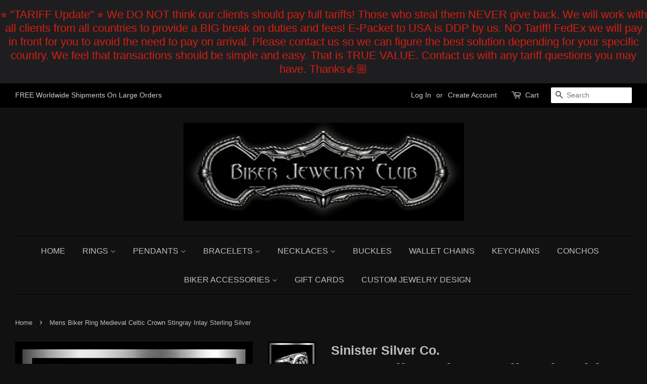

--- FILE ---
content_type: text/html; charset=utf-8
request_url: https://www.sinistersilver.co/en-gb/products/mens-biker-ring-medieval-celtic-crown-stingray-inlay-sterling-silver
body_size: 29434
content:
<!doctype html>
<!--[if lt IE 7]><html class="no-js lt-ie9 lt-ie8 lt-ie7" lang="en"> <![endif]-->
<!--[if IE 7]><html class="no-js lt-ie9 lt-ie8" lang="en"> <![endif]-->
<!--[if IE 8]><html class="no-js lt-ie9" lang="en"> <![endif]-->
<!--[if IE 9 ]><html class="ie9 no-js"> <![endif]-->
<!--[if (gt IE 9)|!(IE)]><!--> <html class="no-js"> <!--<![endif]-->
<head><!-- Google tag (gtag.js) -->
<script async src="https://www.googletagmanager.com/gtag/js?id=G-PJH4FZ3PXR"></script>
<script>
  window.dataLayer = window.dataLayer || [];
  function gtag(){dataLayer.push(arguments);}
  gtag('js', new Date());

  gtag('config', 'G-PJH4FZ3PXR');
</script><meta name="p:domain_verify" content="13617e7d33f2474a979f3717390ec44d"/>
<meta name="google-site-verification" content="YOLnEPvc1XA4tx9KbclKCreJllq9yH7eDsE9bqD0cb0" />
  <meta name="keywords" content= "Mens Biker Jewelry, Skull Jewelry, Shop Mens Biker Jewelry, Mens Sterling Silver Jewelry />
  <!-- Basic page needs ================================================== -->
  <meta charset="utf-8">
  <meta http-equiv="X-UA-Compatible" content="IE=edge,chrome=1">

  
  <link rel="shortcut icon" href="//www.sinistersilver.co/cdn/shop/files/wsb2_32x32.png?v=1648990669" type="image/png" />
  

  <!-- Title and description ================================================== -->
  <title>
  Mens Biker Ring Medieval Celtic Crown Stingray Inlay Sterling Silver &ndash; Biker Jewelry Club &amp; Sinister Silver Co.
  </title>

  
  <meta name="description" content="Mens Biker Ring Medieval Celtic Crown Stingray Inlay Sterling Silver. Genuine Stingray Inlay on both sides. Our handcrafted Medieval Celtic rings will amaze you with the weight and feel. This can be made in most any size needed by order.">
  

  <!-- Social meta ================================================== -->
  <!-- /snippets/social-meta-tags.liquid -->




<meta property="og:site_name" content="Biker Jewelry Club &amp; Sinister Silver Co.">
<meta property="og:url" content="https://www.sinistersilver.co/en-gb/products/mens-biker-ring-medieval-celtic-crown-stingray-inlay-sterling-silver">
<meta property="og:title" content="Mens Biker Ring Medieval Celtic Crown Stingray Inlay Sterling Silver">
<meta property="og:type" content="product">
<meta property="og:description" content="Mens Biker Ring Medieval Celtic Crown Stingray Inlay Sterling Silver. Genuine Stingray Inlay on both sides. Our handcrafted Medieval Celtic rings will amaze you with the weight and feel. This can be made in most any size needed by order.">

  <meta property="og:price:amount" content="99.00">
  <meta property="og:price:currency" content="USD">

<meta property="og:image" content="http://www.sinistersilver.co/cdn/shop/products/sterlingsilverroyaltycrownring0_1200x1200.jpg?v=1601096120"><meta property="og:image" content="http://www.sinistersilver.co/cdn/shop/products/sterlingsilverroyaltycrownring1_1200x1200.jpg?v=1601096136"><meta property="og:image" content="http://www.sinistersilver.co/cdn/shop/products/sterlingsilverroyaltycrownring2_1200x1200.jpg?v=1601096148">
<meta property="og:image:secure_url" content="https://www.sinistersilver.co/cdn/shop/products/sterlingsilverroyaltycrownring0_1200x1200.jpg?v=1601096120"><meta property="og:image:secure_url" content="https://www.sinistersilver.co/cdn/shop/products/sterlingsilverroyaltycrownring1_1200x1200.jpg?v=1601096136"><meta property="og:image:secure_url" content="https://www.sinistersilver.co/cdn/shop/products/sterlingsilverroyaltycrownring2_1200x1200.jpg?v=1601096148">


  <meta name="twitter:site" content="@bikerjewelry11">

<meta name="twitter:card" content="summary_large_image">
<meta name="twitter:title" content="Mens Biker Ring Medieval Celtic Crown Stingray Inlay Sterling Silver">
<meta name="twitter:description" content="Mens Biker Ring Medieval Celtic Crown Stingray Inlay Sterling Silver. Genuine Stingray Inlay on both sides. Our handcrafted Medieval Celtic rings will amaze you with the weight and feel. This can be made in most any size needed by order.">


  <!-- Helpers ================================================== -->
  <link rel="canonical" href="https://www.sinistersilver.co/en-gb/products/mens-biker-ring-medieval-celtic-crown-stingray-inlay-sterling-silver">
  <meta name="viewport" content="width=device-width,initial-scale=1">
  <meta name="theme-color" content="#185cdc">

  <!-- CSS ================================================== -->
  <link href="//www.sinistersilver.co/cdn/shop/t/5/assets/timber.scss.css?v=137482820028333719021702536980" rel="stylesheet" type="text/css" media="all" />
  <link href="//www.sinistersilver.co/cdn/shop/t/5/assets/theme.scss.css?v=49238237813761042611702536980" rel="stylesheet" type="text/css" media="all" />

  




  <script>
    window.theme = window.theme || {};

    var theme = {
      strings: {
        zoomClose: "Close (Esc)",
        zoomPrev: "Previous (Left arrow key)",
        zoomNext: "Next (Right arrow key)",
        addressError: "Error looking up that address",
        addressNoResults: "No results for that address",
        addressQueryLimit: "You have exceeded the Google API usage limit. Consider upgrading to a \u003ca href=\"https:\/\/developers.google.com\/maps\/premium\/usage-limits\"\u003ePremium Plan\u003c\/a\u003e.",
        authError: "There was a problem authenticating your Google Maps API Key."
      },
      settings: {
        // Adding some settings to allow the editor to update correctly when they are changed
        themeBgImage: false,
        customBgImage: '',
        enableWideLayout: true,
        typeAccentTransform: true,
        typeAccentSpacing: false,
        baseFontSize: '17px',
        headerBaseFontSize: '36px',
        accentFontSize: '16px'
      },
      variables: {
        mediaQueryMedium: 'screen and (max-width: 768px)',
        bpSmall: false
      },
      moneyFormat: "${{amount}}"
    }

    document.documentElement.className = document.documentElement.className.replace('no-js', 'supports-js');
  </script>

  <!-- Header hook for plugins ================================================== -->
  <script>window.performance && window.performance.mark && window.performance.mark('shopify.content_for_header.start');</script><meta name="google-site-verification" content="7NAECbqUph1aDOAsewujHhSpx9v1bEH0tea9e6D6GmM">
<meta name="google-site-verification" content="YOLnEPvc1XA4tx9KbclKCreJllq9yH7eDsE9bqD0cb0">
<meta name="facebook-domain-verification" content="dnu59cq88jp0mzf7ggja9whzi5ijr4">
<meta name="facebook-domain-verification" content="la83qsniunkece5gtdv7smrc31alam">
<meta id="shopify-digital-wallet" name="shopify-digital-wallet" content="/10172289/digital_wallets/dialog">
<meta name="shopify-checkout-api-token" content="7a4b159db21423085f8de528921d0843">
<meta id="in-context-paypal-metadata" data-shop-id="10172289" data-venmo-supported="false" data-environment="production" data-locale="en_US" data-paypal-v4="true" data-currency="USD">
<link rel="alternate" hreflang="x-default" href="https://www.sinistersilver.co/products/mens-biker-ring-medieval-celtic-crown-stingray-inlay-sterling-silver">
<link rel="alternate" hreflang="en" href="https://www.sinistersilver.co/products/mens-biker-ring-medieval-celtic-crown-stingray-inlay-sterling-silver">
<link rel="alternate" hreflang="en-AU" href="https://www.sinistersilver.co/en-au/products/mens-biker-ring-medieval-celtic-crown-stingray-inlay-sterling-silver">
<link rel="alternate" hreflang="en-CA" href="https://www.sinistersilver.co/en-ca/products/mens-biker-ring-medieval-celtic-crown-stingray-inlay-sterling-silver">
<link rel="alternate" hreflang="en-FR" href="https://www.sinistersilver.co/en-fr/products/mens-biker-ring-medieval-celtic-crown-stingray-inlay-sterling-silver">
<link rel="alternate" hreflang="en-DE" href="https://www.sinistersilver.co/en-de/products/mens-biker-ring-medieval-celtic-crown-stingray-inlay-sterling-silver">
<link rel="alternate" hreflang="en-SG" href="https://www.sinistersilver.co/en-sg/products/mens-biker-ring-medieval-celtic-crown-stingray-inlay-sterling-silver">
<link rel="alternate" hreflang="en-GB" href="https://www.sinistersilver.co/en-gb/products/mens-biker-ring-medieval-celtic-crown-stingray-inlay-sterling-silver">
<link rel="alternate" type="application/json+oembed" href="https://www.sinistersilver.co/en-gb/products/mens-biker-ring-medieval-celtic-crown-stingray-inlay-sterling-silver.oembed">
<script async="async" src="/checkouts/internal/preloads.js?locale=en-GB"></script>
<script id="shopify-features" type="application/json">{"accessToken":"7a4b159db21423085f8de528921d0843","betas":["rich-media-storefront-analytics"],"domain":"www.sinistersilver.co","predictiveSearch":true,"shopId":10172289,"locale":"en"}</script>
<script>var Shopify = Shopify || {};
Shopify.shop = "thaidesignonline.myshopify.com";
Shopify.locale = "en";
Shopify.currency = {"active":"USD","rate":"1.0"};
Shopify.country = "GB";
Shopify.theme = {"name":"Minimal","id":7010943017,"schema_name":"Minimal","schema_version":"3.9.0","theme_store_id":380,"role":"main"};
Shopify.theme.handle = "null";
Shopify.theme.style = {"id":null,"handle":null};
Shopify.cdnHost = "www.sinistersilver.co/cdn";
Shopify.routes = Shopify.routes || {};
Shopify.routes.root = "/en-gb/";</script>
<script type="module">!function(o){(o.Shopify=o.Shopify||{}).modules=!0}(window);</script>
<script>!function(o){function n(){var o=[];function n(){o.push(Array.prototype.slice.apply(arguments))}return n.q=o,n}var t=o.Shopify=o.Shopify||{};t.loadFeatures=n(),t.autoloadFeatures=n()}(window);</script>
<script id="shop-js-analytics" type="application/json">{"pageType":"product"}</script>
<script defer="defer" async type="module" src="//www.sinistersilver.co/cdn/shopifycloud/shop-js/modules/v2/client.init-shop-cart-sync_BdyHc3Nr.en.esm.js"></script>
<script defer="defer" async type="module" src="//www.sinistersilver.co/cdn/shopifycloud/shop-js/modules/v2/chunk.common_Daul8nwZ.esm.js"></script>
<script type="module">
  await import("//www.sinistersilver.co/cdn/shopifycloud/shop-js/modules/v2/client.init-shop-cart-sync_BdyHc3Nr.en.esm.js");
await import("//www.sinistersilver.co/cdn/shopifycloud/shop-js/modules/v2/chunk.common_Daul8nwZ.esm.js");

  window.Shopify.SignInWithShop?.initShopCartSync?.({"fedCMEnabled":true,"windoidEnabled":true});

</script>
<script>(function() {
  var isLoaded = false;
  function asyncLoad() {
    if (isLoaded) return;
    isLoaded = true;
    var urls = ["https:\/\/chimpstatic.com\/mcjs-connected\/js\/users\/4fcf651a7341d6ab79bbb0358\/020589a029d44895b78822f7c.js?shop=thaidesignonline.myshopify.com","https:\/\/cdn.hextom.com\/js\/quickannouncementbar.js?shop=thaidesignonline.myshopify.com"];
    for (var i = 0; i < urls.length; i++) {
      var s = document.createElement('script');
      s.type = 'text/javascript';
      s.async = true;
      s.src = urls[i];
      var x = document.getElementsByTagName('script')[0];
      x.parentNode.insertBefore(s, x);
    }
  };
  if(window.attachEvent) {
    window.attachEvent('onload', asyncLoad);
  } else {
    window.addEventListener('load', asyncLoad, false);
  }
})();</script>
<script id="__st">var __st={"a":10172289,"offset":25200,"reqid":"5d6e5b5c-e729-4ed7-a795-394cd8f9172c-1769003661","pageurl":"www.sinistersilver.co\/en-gb\/products\/mens-biker-ring-medieval-celtic-crown-stingray-inlay-sterling-silver","u":"ad278864a7f1","p":"product","rtyp":"product","rid":4726559309913};</script>
<script>window.ShopifyPaypalV4VisibilityTracking = true;</script>
<script id="captcha-bootstrap">!function(){'use strict';const t='contact',e='account',n='new_comment',o=[[t,t],['blogs',n],['comments',n],[t,'customer']],c=[[e,'customer_login'],[e,'guest_login'],[e,'recover_customer_password'],[e,'create_customer']],r=t=>t.map((([t,e])=>`form[action*='/${t}']:not([data-nocaptcha='true']) input[name='form_type'][value='${e}']`)).join(','),a=t=>()=>t?[...document.querySelectorAll(t)].map((t=>t.form)):[];function s(){const t=[...o],e=r(t);return a(e)}const i='password',u='form_key',d=['recaptcha-v3-token','g-recaptcha-response','h-captcha-response',i],f=()=>{try{return window.sessionStorage}catch{return}},m='__shopify_v',_=t=>t.elements[u];function p(t,e,n=!1){try{const o=window.sessionStorage,c=JSON.parse(o.getItem(e)),{data:r}=function(t){const{data:e,action:n}=t;return t[m]||n?{data:e,action:n}:{data:t,action:n}}(c);for(const[e,n]of Object.entries(r))t.elements[e]&&(t.elements[e].value=n);n&&o.removeItem(e)}catch(o){console.error('form repopulation failed',{error:o})}}const l='form_type',E='cptcha';function T(t){t.dataset[E]=!0}const w=window,h=w.document,L='Shopify',v='ce_forms',y='captcha';let A=!1;((t,e)=>{const n=(g='f06e6c50-85a8-45c8-87d0-21a2b65856fe',I='https://cdn.shopify.com/shopifycloud/storefront-forms-hcaptcha/ce_storefront_forms_captcha_hcaptcha.v1.5.2.iife.js',D={infoText:'Protected by hCaptcha',privacyText:'Privacy',termsText:'Terms'},(t,e,n)=>{const o=w[L][v],c=o.bindForm;if(c)return c(t,g,e,D).then(n);var r;o.q.push([[t,g,e,D],n]),r=I,A||(h.body.append(Object.assign(h.createElement('script'),{id:'captcha-provider',async:!0,src:r})),A=!0)});var g,I,D;w[L]=w[L]||{},w[L][v]=w[L][v]||{},w[L][v].q=[],w[L][y]=w[L][y]||{},w[L][y].protect=function(t,e){n(t,void 0,e),T(t)},Object.freeze(w[L][y]),function(t,e,n,w,h,L){const[v,y,A,g]=function(t,e,n){const i=e?o:[],u=t?c:[],d=[...i,...u],f=r(d),m=r(i),_=r(d.filter((([t,e])=>n.includes(e))));return[a(f),a(m),a(_),s()]}(w,h,L),I=t=>{const e=t.target;return e instanceof HTMLFormElement?e:e&&e.form},D=t=>v().includes(t);t.addEventListener('submit',(t=>{const e=I(t);if(!e)return;const n=D(e)&&!e.dataset.hcaptchaBound&&!e.dataset.recaptchaBound,o=_(e),c=g().includes(e)&&(!o||!o.value);(n||c)&&t.preventDefault(),c&&!n&&(function(t){try{if(!f())return;!function(t){const e=f();if(!e)return;const n=_(t);if(!n)return;const o=n.value;o&&e.removeItem(o)}(t);const e=Array.from(Array(32),(()=>Math.random().toString(36)[2])).join('');!function(t,e){_(t)||t.append(Object.assign(document.createElement('input'),{type:'hidden',name:u})),t.elements[u].value=e}(t,e),function(t,e){const n=f();if(!n)return;const o=[...t.querySelectorAll(`input[type='${i}']`)].map((({name:t})=>t)),c=[...d,...o],r={};for(const[a,s]of new FormData(t).entries())c.includes(a)||(r[a]=s);n.setItem(e,JSON.stringify({[m]:1,action:t.action,data:r}))}(t,e)}catch(e){console.error('failed to persist form',e)}}(e),e.submit())}));const S=(t,e)=>{t&&!t.dataset[E]&&(n(t,e.some((e=>e===t))),T(t))};for(const o of['focusin','change'])t.addEventListener(o,(t=>{const e=I(t);D(e)&&S(e,y())}));const B=e.get('form_key'),M=e.get(l),P=B&&M;t.addEventListener('DOMContentLoaded',(()=>{const t=y();if(P)for(const e of t)e.elements[l].value===M&&p(e,B);[...new Set([...A(),...v().filter((t=>'true'===t.dataset.shopifyCaptcha))])].forEach((e=>S(e,t)))}))}(h,new URLSearchParams(w.location.search),n,t,e,['guest_login'])})(!0,!0)}();</script>
<script integrity="sha256-4kQ18oKyAcykRKYeNunJcIwy7WH5gtpwJnB7kiuLZ1E=" data-source-attribution="shopify.loadfeatures" defer="defer" src="//www.sinistersilver.co/cdn/shopifycloud/storefront/assets/storefront/load_feature-a0a9edcb.js" crossorigin="anonymous"></script>
<script data-source-attribution="shopify.dynamic_checkout.dynamic.init">var Shopify=Shopify||{};Shopify.PaymentButton=Shopify.PaymentButton||{isStorefrontPortableWallets:!0,init:function(){window.Shopify.PaymentButton.init=function(){};var t=document.createElement("script");t.src="https://www.sinistersilver.co/cdn/shopifycloud/portable-wallets/latest/portable-wallets.en.js",t.type="module",document.head.appendChild(t)}};
</script>
<script data-source-attribution="shopify.dynamic_checkout.buyer_consent">
  function portableWalletsHideBuyerConsent(e){var t=document.getElementById("shopify-buyer-consent"),n=document.getElementById("shopify-subscription-policy-button");t&&n&&(t.classList.add("hidden"),t.setAttribute("aria-hidden","true"),n.removeEventListener("click",e))}function portableWalletsShowBuyerConsent(e){var t=document.getElementById("shopify-buyer-consent"),n=document.getElementById("shopify-subscription-policy-button");t&&n&&(t.classList.remove("hidden"),t.removeAttribute("aria-hidden"),n.addEventListener("click",e))}window.Shopify?.PaymentButton&&(window.Shopify.PaymentButton.hideBuyerConsent=portableWalletsHideBuyerConsent,window.Shopify.PaymentButton.showBuyerConsent=portableWalletsShowBuyerConsent);
</script>
<script data-source-attribution="shopify.dynamic_checkout.cart.bootstrap">document.addEventListener("DOMContentLoaded",(function(){function t(){return document.querySelector("shopify-accelerated-checkout-cart, shopify-accelerated-checkout")}if(t())Shopify.PaymentButton.init();else{new MutationObserver((function(e,n){t()&&(Shopify.PaymentButton.init(),n.disconnect())})).observe(document.body,{childList:!0,subtree:!0})}}));
</script>
<script id='scb4127' type='text/javascript' async='' src='https://www.sinistersilver.co/cdn/shopifycloud/privacy-banner/storefront-banner.js'></script><link id="shopify-accelerated-checkout-styles" rel="stylesheet" media="screen" href="https://www.sinistersilver.co/cdn/shopifycloud/portable-wallets/latest/accelerated-checkout-backwards-compat.css" crossorigin="anonymous">
<style id="shopify-accelerated-checkout-cart">
        #shopify-buyer-consent {
  margin-top: 1em;
  display: inline-block;
  width: 100%;
}

#shopify-buyer-consent.hidden {
  display: none;
}

#shopify-subscription-policy-button {
  background: none;
  border: none;
  padding: 0;
  text-decoration: underline;
  font-size: inherit;
  cursor: pointer;
}

#shopify-subscription-policy-button::before {
  box-shadow: none;
}

      </style>

<script>window.performance && window.performance.mark && window.performance.mark('shopify.content_for_header.end');</script>

  

<!--[if lt IE 9]>
<script src="//cdnjs.cloudflare.com/ajax/libs/html5shiv/3.7.2/html5shiv.min.js" type="text/javascript"></script>
<link href="//www.sinistersilver.co/cdn/shop/t/5/assets/respond-proxy.html" id="respond-proxy" rel="respond-proxy" />
<link href="//www.sinistersilver.co/search?q=7ce293dc17842b4bc60631c932e092b7" id="respond-redirect" rel="respond-redirect" />
<script src="//www.sinistersilver.co/search?q=7ce293dc17842b4bc60631c932e092b7" type="text/javascript"></script>
<![endif]-->


  <script src="//www.sinistersilver.co/cdn/shop/t/5/assets/jquery-2.2.3.min.js?v=58211863146907186831511149135" type="text/javascript"></script>

  <!--[if (gt IE 9)|!(IE)]><!--><script src="//www.sinistersilver.co/cdn/shop/t/5/assets/lazysizes.min.js?v=177476512571513845041511149135" async="async"></script><!--<![endif]-->
  <!--[if lte IE 9]><script src="//www.sinistersilver.co/cdn/shop/t/5/assets/lazysizes.min.js?v=177476512571513845041511149135"></script><![endif]-->

  
  

<!-- BEGIN app block: shopify://apps/judge-me-reviews/blocks/judgeme_core/61ccd3b1-a9f2-4160-9fe9-4fec8413e5d8 --><!-- Start of Judge.me Core -->






<link rel="dns-prefetch" href="https://cdnwidget.judge.me">
<link rel="dns-prefetch" href="https://cdn.judge.me">
<link rel="dns-prefetch" href="https://cdn1.judge.me">
<link rel="dns-prefetch" href="https://api.judge.me">

<script data-cfasync='false' class='jdgm-settings-script'>window.jdgmSettings={"pagination":5,"disable_web_reviews":false,"badge_no_review_text":"No reviews","badge_n_reviews_text":"{{ n }} review/reviews","hide_badge_preview_if_no_reviews":true,"badge_hide_text":false,"enforce_center_preview_badge":false,"widget_title":"Customer Reviews","widget_open_form_text":"Write a review","widget_close_form_text":"Cancel review","widget_refresh_page_text":"Refresh page","widget_summary_text":"Based on {{ number_of_reviews }} review/reviews","widget_no_review_text":"Be the first to write a review","widget_name_field_text":"Display name","widget_verified_name_field_text":"Verified Name (public)","widget_name_placeholder_text":"Display name","widget_required_field_error_text":"This field is required.","widget_email_field_text":"Email address","widget_verified_email_field_text":"Verified Email (private, can not be edited)","widget_email_placeholder_text":"Your email address","widget_email_field_error_text":"Please enter a valid email address.","widget_rating_field_text":"Rating","widget_review_title_field_text":"Review Title","widget_review_title_placeholder_text":"Give your review a title","widget_review_body_field_text":"Review content","widget_review_body_placeholder_text":"Start writing here...","widget_pictures_field_text":"Picture/Video (optional)","widget_submit_review_text":"Submit Review","widget_submit_verified_review_text":"Submit Verified Review","widget_submit_success_msg_with_auto_publish":"Thank you! Please refresh the page in a few moments to see your review. You can remove or edit your review by logging into \u003ca href='https://judge.me/login' target='_blank' rel='nofollow noopener'\u003eJudge.me\u003c/a\u003e","widget_submit_success_msg_no_auto_publish":"Thank you! Your review will be published as soon as it is approved by the shop admin. You can remove or edit your review by logging into \u003ca href='https://judge.me/login' target='_blank' rel='nofollow noopener'\u003eJudge.me\u003c/a\u003e","widget_show_default_reviews_out_of_total_text":"Showing {{ n_reviews_shown }} out of {{ n_reviews }} reviews.","widget_show_all_link_text":"Show all","widget_show_less_link_text":"Show less","widget_author_said_text":"{{ reviewer_name }} said:","widget_days_text":"{{ n }} days ago","widget_weeks_text":"{{ n }} week/weeks ago","widget_months_text":"{{ n }} month/months ago","widget_years_text":"{{ n }} year/years ago","widget_yesterday_text":"Yesterday","widget_today_text":"Today","widget_replied_text":"\u003e\u003e {{ shop_name }} replied:","widget_read_more_text":"Read more","widget_reviewer_name_as_initial":"","widget_rating_filter_color":"#fbcd0a","widget_rating_filter_see_all_text":"See all reviews","widget_sorting_most_recent_text":"Most Recent","widget_sorting_highest_rating_text":"Highest Rating","widget_sorting_lowest_rating_text":"Lowest Rating","widget_sorting_with_pictures_text":"Only Pictures","widget_sorting_most_helpful_text":"Most Helpful","widget_open_question_form_text":"Ask a question","widget_reviews_subtab_text":"Reviews","widget_questions_subtab_text":"Questions","widget_question_label_text":"Question","widget_answer_label_text":"Answer","widget_question_placeholder_text":"Write your question here","widget_submit_question_text":"Submit Question","widget_question_submit_success_text":"Thank you for your question! We will notify you once it gets answered.","verified_badge_text":"Verified","verified_badge_bg_color":"","verified_badge_text_color":"","verified_badge_placement":"left-of-reviewer-name","widget_review_max_height":"","widget_hide_border":false,"widget_social_share":false,"widget_thumb":false,"widget_review_location_show":false,"widget_location_format":"","all_reviews_include_out_of_store_products":true,"all_reviews_out_of_store_text":"(out of store)","all_reviews_pagination":100,"all_reviews_product_name_prefix_text":"about","enable_review_pictures":true,"enable_question_anwser":false,"widget_theme":"default","review_date_format":"mm/dd/yyyy","default_sort_method":"most-recent","widget_product_reviews_subtab_text":"Product Reviews","widget_shop_reviews_subtab_text":"Shop Reviews","widget_other_products_reviews_text":"Reviews for other products","widget_store_reviews_subtab_text":"Store reviews","widget_no_store_reviews_text":"This store hasn't received any reviews yet","widget_web_restriction_product_reviews_text":"This product hasn't received any reviews yet","widget_no_items_text":"No items found","widget_show_more_text":"Show more","widget_write_a_store_review_text":"Write a Store Review","widget_other_languages_heading":"Reviews in Other Languages","widget_translate_review_text":"Translate review to {{ language }}","widget_translating_review_text":"Translating...","widget_show_original_translation_text":"Show original ({{ language }})","widget_translate_review_failed_text":"Review couldn't be translated.","widget_translate_review_retry_text":"Retry","widget_translate_review_try_again_later_text":"Try again later","show_product_url_for_grouped_product":false,"widget_sorting_pictures_first_text":"Pictures First","show_pictures_on_all_rev_page_mobile":false,"show_pictures_on_all_rev_page_desktop":false,"floating_tab_hide_mobile_install_preference":false,"floating_tab_button_name":"★ Reviews","floating_tab_title":"Let customers speak for us","floating_tab_button_color":"","floating_tab_button_background_color":"","floating_tab_url":"","floating_tab_url_enabled":false,"floating_tab_tab_style":"text","all_reviews_text_badge_text":"Customers rate us {{ shop.metafields.judgeme.all_reviews_rating | round: 1 }}/5 based on {{ shop.metafields.judgeme.all_reviews_count }} reviews.","all_reviews_text_badge_text_branded_style":"{{ shop.metafields.judgeme.all_reviews_rating | round: 1 }} out of 5 stars based on {{ shop.metafields.judgeme.all_reviews_count }} reviews","is_all_reviews_text_badge_a_link":false,"show_stars_for_all_reviews_text_badge":false,"all_reviews_text_badge_url":"","all_reviews_text_style":"branded","all_reviews_text_color_style":"judgeme_brand_color","all_reviews_text_color":"#108474","all_reviews_text_show_jm_brand":true,"featured_carousel_show_header":true,"featured_carousel_title":"Let customers speak for us","testimonials_carousel_title":"Customers are saying","videos_carousel_title":"Real customer stories","cards_carousel_title":"Customers are saying","featured_carousel_count_text":"from {{ n }} reviews","featured_carousel_add_link_to_all_reviews_page":false,"featured_carousel_url":"","featured_carousel_show_images":true,"featured_carousel_autoslide_interval":5,"featured_carousel_arrows_on_the_sides":false,"featured_carousel_height":250,"featured_carousel_width":80,"featured_carousel_image_size":0,"featured_carousel_image_height":250,"featured_carousel_arrow_color":"#eeeeee","verified_count_badge_style":"branded","verified_count_badge_orientation":"horizontal","verified_count_badge_color_style":"judgeme_brand_color","verified_count_badge_color":"#108474","is_verified_count_badge_a_link":false,"verified_count_badge_url":"","verified_count_badge_show_jm_brand":true,"widget_rating_preset_default":5,"widget_first_sub_tab":"product-reviews","widget_show_histogram":true,"widget_histogram_use_custom_color":false,"widget_pagination_use_custom_color":false,"widget_star_use_custom_color":false,"widget_verified_badge_use_custom_color":false,"widget_write_review_use_custom_color":false,"picture_reminder_submit_button":"Upload Pictures","enable_review_videos":false,"mute_video_by_default":false,"widget_sorting_videos_first_text":"Videos First","widget_review_pending_text":"Pending","featured_carousel_items_for_large_screen":3,"social_share_options_order":"Facebook,Twitter","remove_microdata_snippet":false,"disable_json_ld":false,"enable_json_ld_products":false,"preview_badge_show_question_text":false,"preview_badge_no_question_text":"No questions","preview_badge_n_question_text":"{{ number_of_questions }} question/questions","qa_badge_show_icon":false,"qa_badge_position":"same-row","remove_judgeme_branding":false,"widget_add_search_bar":false,"widget_search_bar_placeholder":"Search","widget_sorting_verified_only_text":"Verified only","featured_carousel_theme":"default","featured_carousel_show_rating":true,"featured_carousel_show_title":true,"featured_carousel_show_body":true,"featured_carousel_show_date":false,"featured_carousel_show_reviewer":true,"featured_carousel_show_product":false,"featured_carousel_header_background_color":"#108474","featured_carousel_header_text_color":"#ffffff","featured_carousel_name_product_separator":"reviewed","featured_carousel_full_star_background":"#108474","featured_carousel_empty_star_background":"#dadada","featured_carousel_vertical_theme_background":"#f9fafb","featured_carousel_verified_badge_enable":true,"featured_carousel_verified_badge_color":"#108474","featured_carousel_border_style":"round","featured_carousel_review_line_length_limit":3,"featured_carousel_more_reviews_button_text":"Read more reviews","featured_carousel_view_product_button_text":"View product","all_reviews_page_load_reviews_on":"scroll","all_reviews_page_load_more_text":"Load More Reviews","disable_fb_tab_reviews":false,"enable_ajax_cdn_cache":false,"widget_advanced_speed_features":5,"widget_public_name_text":"displayed publicly like","default_reviewer_name":"John Smith","default_reviewer_name_has_non_latin":true,"widget_reviewer_anonymous":"Anonymous","medals_widget_title":"Judge.me Review Medals","medals_widget_background_color":"#f9fafb","medals_widget_position":"footer_all_pages","medals_widget_border_color":"#f9fafb","medals_widget_verified_text_position":"left","medals_widget_use_monochromatic_version":false,"medals_widget_elements_color":"#108474","show_reviewer_avatar":true,"widget_invalid_yt_video_url_error_text":"Not a YouTube video URL","widget_max_length_field_error_text":"Please enter no more than {0} characters.","widget_show_country_flag":false,"widget_show_collected_via_shop_app":true,"widget_verified_by_shop_badge_style":"light","widget_verified_by_shop_text":"Verified by Shop","widget_show_photo_gallery":false,"widget_load_with_code_splitting":true,"widget_ugc_install_preference":false,"widget_ugc_title":"Made by us, Shared by you","widget_ugc_subtitle":"Tag us to see your picture featured in our page","widget_ugc_arrows_color":"#ffffff","widget_ugc_primary_button_text":"Buy Now","widget_ugc_primary_button_background_color":"#108474","widget_ugc_primary_button_text_color":"#ffffff","widget_ugc_primary_button_border_width":"0","widget_ugc_primary_button_border_style":"none","widget_ugc_primary_button_border_color":"#108474","widget_ugc_primary_button_border_radius":"25","widget_ugc_secondary_button_text":"Load More","widget_ugc_secondary_button_background_color":"#ffffff","widget_ugc_secondary_button_text_color":"#108474","widget_ugc_secondary_button_border_width":"2","widget_ugc_secondary_button_border_style":"solid","widget_ugc_secondary_button_border_color":"#108474","widget_ugc_secondary_button_border_radius":"25","widget_ugc_reviews_button_text":"View Reviews","widget_ugc_reviews_button_background_color":"#ffffff","widget_ugc_reviews_button_text_color":"#108474","widget_ugc_reviews_button_border_width":"2","widget_ugc_reviews_button_border_style":"solid","widget_ugc_reviews_button_border_color":"#108474","widget_ugc_reviews_button_border_radius":"25","widget_ugc_reviews_button_link_to":"judgeme-reviews-page","widget_ugc_show_post_date":true,"widget_ugc_max_width":"800","widget_rating_metafield_value_type":true,"widget_primary_color":"#1A62E7","widget_enable_secondary_color":false,"widget_secondary_color":"#edf5f5","widget_summary_average_rating_text":"{{ average_rating }} out of 5","widget_media_grid_title":"Customer photos \u0026 videos","widget_media_grid_see_more_text":"See more","widget_round_style":false,"widget_show_product_medals":true,"widget_verified_by_judgeme_text":"Verified by Judge.me","widget_show_store_medals":true,"widget_verified_by_judgeme_text_in_store_medals":"Verified by Judge.me","widget_media_field_exceed_quantity_message":"Sorry, we can only accept {{ max_media }} for one review.","widget_media_field_exceed_limit_message":"{{ file_name }} is too large, please select a {{ media_type }} less than {{ size_limit }}MB.","widget_review_submitted_text":"Review Submitted!","widget_question_submitted_text":"Question Submitted!","widget_close_form_text_question":"Cancel","widget_write_your_answer_here_text":"Write your answer here","widget_enabled_branded_link":true,"widget_show_collected_by_judgeme":true,"widget_reviewer_name_color":"","widget_write_review_text_color":"","widget_write_review_bg_color":"","widget_collected_by_judgeme_text":"collected by Judge.me","widget_pagination_type":"standard","widget_load_more_text":"Load More","widget_load_more_color":"#108474","widget_full_review_text":"Full Review","widget_read_more_reviews_text":"Read More Reviews","widget_read_questions_text":"Read Questions","widget_questions_and_answers_text":"Questions \u0026 Answers","widget_verified_by_text":"Verified by","widget_verified_text":"Verified","widget_number_of_reviews_text":"{{ number_of_reviews }} reviews","widget_back_button_text":"Back","widget_next_button_text":"Next","widget_custom_forms_filter_button":"Filters","custom_forms_style":"horizontal","widget_show_review_information":false,"how_reviews_are_collected":"How reviews are collected?","widget_show_review_keywords":false,"widget_gdpr_statement":"How we use your data: We'll only contact you about the review you left, and only if necessary. By submitting your review, you agree to Judge.me's \u003ca href='https://judge.me/terms' target='_blank' rel='nofollow noopener'\u003eterms\u003c/a\u003e, \u003ca href='https://judge.me/privacy' target='_blank' rel='nofollow noopener'\u003eprivacy\u003c/a\u003e and \u003ca href='https://judge.me/content-policy' target='_blank' rel='nofollow noopener'\u003econtent\u003c/a\u003e policies.","widget_multilingual_sorting_enabled":false,"widget_translate_review_content_enabled":false,"widget_translate_review_content_method":"manual","popup_widget_review_selection":"automatically_with_pictures","popup_widget_round_border_style":true,"popup_widget_show_title":true,"popup_widget_show_body":true,"popup_widget_show_reviewer":false,"popup_widget_show_product":true,"popup_widget_show_pictures":true,"popup_widget_use_review_picture":true,"popup_widget_show_on_home_page":true,"popup_widget_show_on_product_page":true,"popup_widget_show_on_collection_page":true,"popup_widget_show_on_cart_page":true,"popup_widget_position":"bottom_left","popup_widget_first_review_delay":5,"popup_widget_duration":5,"popup_widget_interval":5,"popup_widget_review_count":5,"popup_widget_hide_on_mobile":true,"review_snippet_widget_round_border_style":true,"review_snippet_widget_card_color":"#FFFFFF","review_snippet_widget_slider_arrows_background_color":"#FFFFFF","review_snippet_widget_slider_arrows_color":"#000000","review_snippet_widget_star_color":"#108474","show_product_variant":false,"all_reviews_product_variant_label_text":"Variant: ","widget_show_verified_branding":true,"widget_ai_summary_title":"Customers say","widget_ai_summary_disclaimer":"AI-powered review summary based on recent customer reviews","widget_show_ai_summary":false,"widget_show_ai_summary_bg":false,"widget_show_review_title_input":true,"redirect_reviewers_invited_via_email":"external_form","request_store_review_after_product_review":false,"request_review_other_products_in_order":false,"review_form_color_scheme":"default","review_form_corner_style":"square","review_form_star_color":{},"review_form_text_color":"#333333","review_form_background_color":"#ffffff","review_form_field_background_color":"#fafafa","review_form_button_color":{},"review_form_button_text_color":"#ffffff","review_form_modal_overlay_color":"#000000","review_content_screen_title_text":"How would you rate this product?","review_content_introduction_text":"We would love it if you would share a bit about your experience.","store_review_form_title_text":"How would you rate this store?","store_review_form_introduction_text":"We would love it if you would share a bit about your experience.","show_review_guidance_text":true,"one_star_review_guidance_text":"Poor","five_star_review_guidance_text":"Great","customer_information_screen_title_text":"About you","customer_information_introduction_text":"Please tell us more about you.","custom_questions_screen_title_text":"Your experience in more detail","custom_questions_introduction_text":"Here are a few questions to help us understand more about your experience.","review_submitted_screen_title_text":"Thanks for your review!","review_submitted_screen_thank_you_text":"We are processing it and it will appear on the store soon.","review_submitted_screen_email_verification_text":"Please confirm your email by clicking the link we just sent you. This helps us keep reviews authentic.","review_submitted_request_store_review_text":"Would you like to share your experience of shopping with us?","review_submitted_review_other_products_text":"Would you like to review these products?","store_review_screen_title_text":"Would you like to share your experience of shopping with us?","store_review_introduction_text":"We value your feedback and use it to improve. Please share any thoughts or suggestions you have.","reviewer_media_screen_title_picture_text":"Share a picture","reviewer_media_introduction_picture_text":"Upload a photo to support your review.","reviewer_media_screen_title_video_text":"Share a video","reviewer_media_introduction_video_text":"Upload a video to support your review.","reviewer_media_screen_title_picture_or_video_text":"Share a picture or video","reviewer_media_introduction_picture_or_video_text":"Upload a photo or video to support your review.","reviewer_media_youtube_url_text":"Paste your Youtube URL here","advanced_settings_next_step_button_text":"Next","advanced_settings_close_review_button_text":"Close","modal_write_review_flow":false,"write_review_flow_required_text":"Required","write_review_flow_privacy_message_text":"We respect your privacy.","write_review_flow_anonymous_text":"Post review as anonymous","write_review_flow_visibility_text":"This won't be visible to other customers.","write_review_flow_multiple_selection_help_text":"Select as many as you like","write_review_flow_single_selection_help_text":"Select one option","write_review_flow_required_field_error_text":"This field is required","write_review_flow_invalid_email_error_text":"Please enter a valid email address","write_review_flow_max_length_error_text":"Max. {{ max_length }} characters.","write_review_flow_media_upload_text":"\u003cb\u003eClick to upload\u003c/b\u003e or drag and drop","write_review_flow_gdpr_statement":"We'll only contact you about your review if necessary. By submitting your review, you agree to our \u003ca href='https://judge.me/terms' target='_blank' rel='nofollow noopener'\u003eterms and conditions\u003c/a\u003e and \u003ca href='https://judge.me/privacy' target='_blank' rel='nofollow noopener'\u003eprivacy policy\u003c/a\u003e.","rating_only_reviews_enabled":false,"show_negative_reviews_help_screen":false,"new_review_flow_help_screen_rating_threshold":3,"negative_review_resolution_screen_title_text":"Tell us more","negative_review_resolution_text":"Your experience matters to us. If there were issues with your purchase, we're here to help. Feel free to reach out to us, we'd love the opportunity to make things right.","negative_review_resolution_button_text":"Contact us","negative_review_resolution_proceed_with_review_text":"Leave a review","negative_review_resolution_subject":"Issue with purchase from {{ shop_name }}.{{ order_name }}","preview_badge_collection_page_install_status":false,"widget_review_custom_css":"","preview_badge_custom_css":"","preview_badge_stars_count":"5-stars","featured_carousel_custom_css":"","floating_tab_custom_css":"","all_reviews_widget_custom_css":"","medals_widget_custom_css":"","verified_badge_custom_css":"","all_reviews_text_custom_css":"","transparency_badges_collected_via_store_invite":false,"transparency_badges_from_another_provider":false,"transparency_badges_collected_from_store_visitor":false,"transparency_badges_collected_by_verified_review_provider":false,"transparency_badges_earned_reward":false,"transparency_badges_collected_via_store_invite_text":"Review collected via store invitation","transparency_badges_from_another_provider_text":"Review collected from another provider","transparency_badges_collected_from_store_visitor_text":"Review collected from a store visitor","transparency_badges_written_in_google_text":"Review written in Google","transparency_badges_written_in_etsy_text":"Review written in Etsy","transparency_badges_written_in_shop_app_text":"Review written in Shop App","transparency_badges_earned_reward_text":"Review earned a reward for future purchase","product_review_widget_per_page":10,"widget_store_review_label_text":"Review about the store","checkout_comment_extension_title_on_product_page":"Customer Comments","checkout_comment_extension_num_latest_comment_show":5,"checkout_comment_extension_format":"name_and_timestamp","checkout_comment_customer_name":"last_initial","checkout_comment_comment_notification":true,"preview_badge_collection_page_install_preference":false,"preview_badge_home_page_install_preference":false,"preview_badge_product_page_install_preference":false,"review_widget_install_preference":"","review_carousel_install_preference":false,"floating_reviews_tab_install_preference":"none","verified_reviews_count_badge_install_preference":false,"all_reviews_text_install_preference":false,"review_widget_best_location":false,"judgeme_medals_install_preference":false,"review_widget_revamp_enabled":false,"review_widget_qna_enabled":false,"review_widget_header_theme":"minimal","review_widget_widget_title_enabled":true,"review_widget_header_text_size":"medium","review_widget_header_text_weight":"regular","review_widget_average_rating_style":"compact","review_widget_bar_chart_enabled":true,"review_widget_bar_chart_type":"numbers","review_widget_bar_chart_style":"standard","review_widget_expanded_media_gallery_enabled":false,"review_widget_reviews_section_theme":"standard","review_widget_image_style":"thumbnails","review_widget_review_image_ratio":"square","review_widget_stars_size":"medium","review_widget_verified_badge":"standard_text","review_widget_review_title_text_size":"medium","review_widget_review_text_size":"medium","review_widget_review_text_length":"medium","review_widget_number_of_columns_desktop":3,"review_widget_carousel_transition_speed":5,"review_widget_custom_questions_answers_display":"always","review_widget_button_text_color":"#FFFFFF","review_widget_text_color":"#000000","review_widget_lighter_text_color":"#7B7B7B","review_widget_corner_styling":"soft","review_widget_review_word_singular":"review","review_widget_review_word_plural":"reviews","review_widget_voting_label":"Helpful?","review_widget_shop_reply_label":"Reply from {{ shop_name }}:","review_widget_filters_title":"Filters","qna_widget_question_word_singular":"Question","qna_widget_question_word_plural":"Questions","qna_widget_answer_reply_label":"Answer from {{ answerer_name }}:","qna_content_screen_title_text":"Ask a question about this product","qna_widget_question_required_field_error_text":"Please enter your question.","qna_widget_flow_gdpr_statement":"We'll only contact you about your question if necessary. By submitting your question, you agree to our \u003ca href='https://judge.me/terms' target='_blank' rel='nofollow noopener'\u003eterms and conditions\u003c/a\u003e and \u003ca href='https://judge.me/privacy' target='_blank' rel='nofollow noopener'\u003eprivacy policy\u003c/a\u003e.","qna_widget_question_submitted_text":"Thanks for your question!","qna_widget_close_form_text_question":"Close","qna_widget_question_submit_success_text":"We’ll notify you by email when your question is answered.","all_reviews_widget_v2025_enabled":false,"all_reviews_widget_v2025_header_theme":"default","all_reviews_widget_v2025_widget_title_enabled":true,"all_reviews_widget_v2025_header_text_size":"medium","all_reviews_widget_v2025_header_text_weight":"regular","all_reviews_widget_v2025_average_rating_style":"compact","all_reviews_widget_v2025_bar_chart_enabled":true,"all_reviews_widget_v2025_bar_chart_type":"numbers","all_reviews_widget_v2025_bar_chart_style":"standard","all_reviews_widget_v2025_expanded_media_gallery_enabled":false,"all_reviews_widget_v2025_show_store_medals":true,"all_reviews_widget_v2025_show_photo_gallery":true,"all_reviews_widget_v2025_show_review_keywords":false,"all_reviews_widget_v2025_show_ai_summary":false,"all_reviews_widget_v2025_show_ai_summary_bg":false,"all_reviews_widget_v2025_add_search_bar":false,"all_reviews_widget_v2025_default_sort_method":"most-recent","all_reviews_widget_v2025_reviews_per_page":10,"all_reviews_widget_v2025_reviews_section_theme":"default","all_reviews_widget_v2025_image_style":"thumbnails","all_reviews_widget_v2025_review_image_ratio":"square","all_reviews_widget_v2025_stars_size":"medium","all_reviews_widget_v2025_verified_badge":"bold_badge","all_reviews_widget_v2025_review_title_text_size":"medium","all_reviews_widget_v2025_review_text_size":"medium","all_reviews_widget_v2025_review_text_length":"medium","all_reviews_widget_v2025_number_of_columns_desktop":3,"all_reviews_widget_v2025_carousel_transition_speed":5,"all_reviews_widget_v2025_custom_questions_answers_display":"always","all_reviews_widget_v2025_show_product_variant":false,"all_reviews_widget_v2025_show_reviewer_avatar":true,"all_reviews_widget_v2025_reviewer_name_as_initial":"","all_reviews_widget_v2025_review_location_show":false,"all_reviews_widget_v2025_location_format":"","all_reviews_widget_v2025_show_country_flag":false,"all_reviews_widget_v2025_verified_by_shop_badge_style":"light","all_reviews_widget_v2025_social_share":false,"all_reviews_widget_v2025_social_share_options_order":"Facebook,Twitter,LinkedIn,Pinterest","all_reviews_widget_v2025_pagination_type":"standard","all_reviews_widget_v2025_button_text_color":"#FFFFFF","all_reviews_widget_v2025_text_color":"#000000","all_reviews_widget_v2025_lighter_text_color":"#7B7B7B","all_reviews_widget_v2025_corner_styling":"soft","all_reviews_widget_v2025_title":"Customer reviews","all_reviews_widget_v2025_ai_summary_title":"Customers say about this store","all_reviews_widget_v2025_no_review_text":"Be the first to write a review","platform":"shopify","branding_url":"https://app.judge.me/reviews","branding_text":"Powered by Judge.me","locale":"en","reply_name":"Biker Jewelry Club \u0026 Sinister Silver Co.","widget_version":"3.0","footer":true,"autopublish":false,"review_dates":true,"enable_custom_form":false,"shop_locale":"en","enable_multi_locales_translations":false,"show_review_title_input":true,"review_verification_email_status":"always","can_be_branded":true,"reply_name_text":"Biker Jewelry Club \u0026 Sinister Silver Co."};</script> <style class='jdgm-settings-style'>.jdgm-xx{left:0}:root{--jdgm-primary-color: #1A62E7;--jdgm-secondary-color: rgba(26,98,231,0.1);--jdgm-star-color: #1A62E7;--jdgm-write-review-text-color: white;--jdgm-write-review-bg-color: #1A62E7;--jdgm-paginate-color: #1A62E7;--jdgm-border-radius: 0;--jdgm-reviewer-name-color: #1A62E7}.jdgm-histogram__bar-content{background-color:#1A62E7}.jdgm-rev[data-verified-buyer=true] .jdgm-rev__icon.jdgm-rev__icon:after,.jdgm-rev__buyer-badge.jdgm-rev__buyer-badge{color:white;background-color:#1A62E7}.jdgm-review-widget--small .jdgm-gallery.jdgm-gallery .jdgm-gallery__thumbnail-link:nth-child(8) .jdgm-gallery__thumbnail-wrapper.jdgm-gallery__thumbnail-wrapper:before{content:"See more"}@media only screen and (min-width: 768px){.jdgm-gallery.jdgm-gallery .jdgm-gallery__thumbnail-link:nth-child(8) .jdgm-gallery__thumbnail-wrapper.jdgm-gallery__thumbnail-wrapper:before{content:"See more"}}.jdgm-prev-badge[data-average-rating='0.00']{display:none !important}.jdgm-author-all-initials{display:none !important}.jdgm-author-last-initial{display:none !important}.jdgm-rev-widg__title{visibility:hidden}.jdgm-rev-widg__summary-text{visibility:hidden}.jdgm-prev-badge__text{visibility:hidden}.jdgm-rev__prod-link-prefix:before{content:'about'}.jdgm-rev__variant-label:before{content:'Variant: '}.jdgm-rev__out-of-store-text:before{content:'(out of store)'}@media only screen and (min-width: 768px){.jdgm-rev__pics .jdgm-rev_all-rev-page-picture-separator,.jdgm-rev__pics .jdgm-rev__product-picture{display:none}}@media only screen and (max-width: 768px){.jdgm-rev__pics .jdgm-rev_all-rev-page-picture-separator,.jdgm-rev__pics .jdgm-rev__product-picture{display:none}}.jdgm-preview-badge[data-template="product"]{display:none !important}.jdgm-preview-badge[data-template="collection"]{display:none !important}.jdgm-preview-badge[data-template="index"]{display:none !important}.jdgm-review-widget[data-from-snippet="true"]{display:none !important}.jdgm-verified-count-badget[data-from-snippet="true"]{display:none !important}.jdgm-carousel-wrapper[data-from-snippet="true"]{display:none !important}.jdgm-all-reviews-text[data-from-snippet="true"]{display:none !important}.jdgm-medals-section[data-from-snippet="true"]{display:none !important}.jdgm-ugc-media-wrapper[data-from-snippet="true"]{display:none !important}.jdgm-rev__transparency-badge[data-badge-type="review_collected_via_store_invitation"]{display:none !important}.jdgm-rev__transparency-badge[data-badge-type="review_collected_from_another_provider"]{display:none !important}.jdgm-rev__transparency-badge[data-badge-type="review_collected_from_store_visitor"]{display:none !important}.jdgm-rev__transparency-badge[data-badge-type="review_written_in_etsy"]{display:none !important}.jdgm-rev__transparency-badge[data-badge-type="review_written_in_google_business"]{display:none !important}.jdgm-rev__transparency-badge[data-badge-type="review_written_in_shop_app"]{display:none !important}.jdgm-rev__transparency-badge[data-badge-type="review_earned_for_future_purchase"]{display:none !important}.jdgm-review-snippet-widget .jdgm-rev-snippet-widget__cards-container .jdgm-rev-snippet-card{border-radius:8px;background:#fff}.jdgm-review-snippet-widget .jdgm-rev-snippet-widget__cards-container .jdgm-rev-snippet-card__rev-rating .jdgm-star{color:#108474}.jdgm-review-snippet-widget .jdgm-rev-snippet-widget__prev-btn,.jdgm-review-snippet-widget .jdgm-rev-snippet-widget__next-btn{border-radius:50%;background:#fff}.jdgm-review-snippet-widget .jdgm-rev-snippet-widget__prev-btn>svg,.jdgm-review-snippet-widget .jdgm-rev-snippet-widget__next-btn>svg{fill:#000}.jdgm-full-rev-modal.rev-snippet-widget .jm-mfp-container .jm-mfp-content,.jdgm-full-rev-modal.rev-snippet-widget .jm-mfp-container .jdgm-full-rev__icon,.jdgm-full-rev-modal.rev-snippet-widget .jm-mfp-container .jdgm-full-rev__pic-img,.jdgm-full-rev-modal.rev-snippet-widget .jm-mfp-container .jdgm-full-rev__reply{border-radius:8px}.jdgm-full-rev-modal.rev-snippet-widget .jm-mfp-container .jdgm-full-rev[data-verified-buyer="true"] .jdgm-full-rev__icon::after{border-radius:8px}.jdgm-full-rev-modal.rev-snippet-widget .jm-mfp-container .jdgm-full-rev .jdgm-rev__buyer-badge{border-radius:calc( 8px / 2 )}.jdgm-full-rev-modal.rev-snippet-widget .jm-mfp-container .jdgm-full-rev .jdgm-full-rev__replier::before{content:'Biker Jewelry Club &amp; Sinister Silver Co.'}.jdgm-full-rev-modal.rev-snippet-widget .jm-mfp-container .jdgm-full-rev .jdgm-full-rev__product-button{border-radius:calc( 8px * 6 )}
</style> <style class='jdgm-settings-style'></style>

  
  
  
  <style class='jdgm-miracle-styles'>
  @-webkit-keyframes jdgm-spin{0%{-webkit-transform:rotate(0deg);-ms-transform:rotate(0deg);transform:rotate(0deg)}100%{-webkit-transform:rotate(359deg);-ms-transform:rotate(359deg);transform:rotate(359deg)}}@keyframes jdgm-spin{0%{-webkit-transform:rotate(0deg);-ms-transform:rotate(0deg);transform:rotate(0deg)}100%{-webkit-transform:rotate(359deg);-ms-transform:rotate(359deg);transform:rotate(359deg)}}@font-face{font-family:'JudgemeStar';src:url("[data-uri]") format("woff");font-weight:normal;font-style:normal}.jdgm-star{font-family:'JudgemeStar';display:inline !important;text-decoration:none !important;padding:0 4px 0 0 !important;margin:0 !important;font-weight:bold;opacity:1;-webkit-font-smoothing:antialiased;-moz-osx-font-smoothing:grayscale}.jdgm-star:hover{opacity:1}.jdgm-star:last-of-type{padding:0 !important}.jdgm-star.jdgm--on:before{content:"\e000"}.jdgm-star.jdgm--off:before{content:"\e001"}.jdgm-star.jdgm--half:before{content:"\e002"}.jdgm-widget *{margin:0;line-height:1.4;-webkit-box-sizing:border-box;-moz-box-sizing:border-box;box-sizing:border-box;-webkit-overflow-scrolling:touch}.jdgm-hidden{display:none !important;visibility:hidden !important}.jdgm-temp-hidden{display:none}.jdgm-spinner{width:40px;height:40px;margin:auto;border-radius:50%;border-top:2px solid #eee;border-right:2px solid #eee;border-bottom:2px solid #eee;border-left:2px solid #ccc;-webkit-animation:jdgm-spin 0.8s infinite linear;animation:jdgm-spin 0.8s infinite linear}.jdgm-prev-badge{display:block !important}

</style>


  
  
   


<script data-cfasync='false' class='jdgm-script'>
!function(e){window.jdgm=window.jdgm||{},jdgm.CDN_HOST="https://cdnwidget.judge.me/",jdgm.CDN_HOST_ALT="https://cdn2.judge.me/cdn/widget_frontend/",jdgm.API_HOST="https://api.judge.me/",jdgm.CDN_BASE_URL="https://cdn.shopify.com/extensions/019bdc9e-9889-75cc-9a3d-a887384f20d4/judgeme-extensions-301/assets/",
jdgm.docReady=function(d){(e.attachEvent?"complete"===e.readyState:"loading"!==e.readyState)?
setTimeout(d,0):e.addEventListener("DOMContentLoaded",d)},jdgm.loadCSS=function(d,t,o,a){
!o&&jdgm.loadCSS.requestedUrls.indexOf(d)>=0||(jdgm.loadCSS.requestedUrls.push(d),
(a=e.createElement("link")).rel="stylesheet",a.class="jdgm-stylesheet",a.media="nope!",
a.href=d,a.onload=function(){this.media="all",t&&setTimeout(t)},e.body.appendChild(a))},
jdgm.loadCSS.requestedUrls=[],jdgm.loadJS=function(e,d){var t=new XMLHttpRequest;
t.onreadystatechange=function(){4===t.readyState&&(Function(t.response)(),d&&d(t.response))},
t.open("GET",e),t.onerror=function(){if(e.indexOf(jdgm.CDN_HOST)===0&&jdgm.CDN_HOST_ALT!==jdgm.CDN_HOST){var f=e.replace(jdgm.CDN_HOST,jdgm.CDN_HOST_ALT);jdgm.loadJS(f,d)}},t.send()},jdgm.docReady((function(){(window.jdgmLoadCSS||e.querySelectorAll(
".jdgm-widget, .jdgm-all-reviews-page").length>0)&&(jdgmSettings.widget_load_with_code_splitting?
parseFloat(jdgmSettings.widget_version)>=3?jdgm.loadCSS(jdgm.CDN_HOST+"widget_v3/base.css"):
jdgm.loadCSS(jdgm.CDN_HOST+"widget/base.css"):jdgm.loadCSS(jdgm.CDN_HOST+"shopify_v2.css"),
jdgm.loadJS(jdgm.CDN_HOST+"loa"+"der.js"))}))}(document);
</script>
<noscript><link rel="stylesheet" type="text/css" media="all" href="https://cdnwidget.judge.me/shopify_v2.css"></noscript>

<!-- BEGIN app snippet: theme_fix_tags --><script>
  (function() {
    var jdgmThemeFixes = null;
    if (!jdgmThemeFixes) return;
    var thisThemeFix = jdgmThemeFixes[Shopify.theme.id];
    if (!thisThemeFix) return;

    if (thisThemeFix.html) {
      document.addEventListener("DOMContentLoaded", function() {
        var htmlDiv = document.createElement('div');
        htmlDiv.classList.add('jdgm-theme-fix-html');
        htmlDiv.innerHTML = thisThemeFix.html;
        document.body.append(htmlDiv);
      });
    };

    if (thisThemeFix.css) {
      var styleTag = document.createElement('style');
      styleTag.classList.add('jdgm-theme-fix-style');
      styleTag.innerHTML = thisThemeFix.css;
      document.head.append(styleTag);
    };

    if (thisThemeFix.js) {
      var scriptTag = document.createElement('script');
      scriptTag.classList.add('jdgm-theme-fix-script');
      scriptTag.innerHTML = thisThemeFix.js;
      document.head.append(scriptTag);
    };
  })();
</script>
<!-- END app snippet -->
<!-- End of Judge.me Core -->



<!-- END app block --><!-- BEGIN app block: shopify://apps/blockify-fraud-filter/blocks/app_embed/2e3e0ba5-0e70-447a-9ec5-3bf76b5ef12e --> 
 
 
    <script>
        window.blockifyShopIdentifier = "thaidesignonline.myshopify.com";
        window.ipBlockerMetafields = "{\"showOverlayByPass\":false,\"disableSpyExtensions\":false,\"blockUnknownBots\":false,\"activeApp\":true,\"blockByMetafield\":true,\"visitorAnalytic\":true,\"showWatermark\":true,\"token\":\"eyJhbGciOiJIUzI1NiIsInR5cCI6IkpXVCJ9.eyJzaG9wIjoidGhhaWRlc2lnbm9ubGluZS5teXNob3BpZnkuY29tIiwiaWF0IjoxNzYzODA1MDQ5fQ.PZ0k4HURv0c_dU_EtKLpSe2ef1d4vqxrQnSVq8HCJc8\"}";
        window.blockifyRules = "{\"whitelist\":[],\"blacklist\":[{\"id\":1655229,\"type\":\"1\",\"country\":\"CN\",\"criteria\":\"3\",\"priority\":\"1\"}]}";
        window.ipblockerBlockTemplate = "{\"customCss\":\"#blockify---container{--bg-blockify: #fff;position:relative}#blockify---container::after{content:'';position:absolute;inset:0;background-repeat:no-repeat !important;background-size:cover !important;background:var(--bg-blockify);z-index:0}#blockify---container #blockify---container__inner{display:flex;flex-direction:column;align-items:center;position:relative;z-index:1}#blockify---container #blockify---container__inner #blockify-block-content{display:flex;flex-direction:column;align-items:center;text-align:center}#blockify---container #blockify---container__inner #blockify-block-content #blockify-block-superTitle{display:none !important}#blockify---container #blockify---container__inner #blockify-block-content #blockify-block-title{font-size:313%;font-weight:bold;margin-top:1em}@media only screen and (min-width: 768px) and (max-width: 1199px){#blockify---container #blockify---container__inner #blockify-block-content #blockify-block-title{font-size:188%}}@media only screen and (max-width: 767px){#blockify---container #blockify---container__inner #blockify-block-content #blockify-block-title{font-size:107%}}#blockify---container #blockify---container__inner #blockify-block-content #blockify-block-description{font-size:125%;margin:1.5em;line-height:1.5}@media only screen and (min-width: 768px) and (max-width: 1199px){#blockify---container #blockify---container__inner #blockify-block-content #blockify-block-description{font-size:88%}}@media only screen and (max-width: 767px){#blockify---container #blockify---container__inner #blockify-block-content #blockify-block-description{font-size:107%}}#blockify---container #blockify---container__inner #blockify-block-content #blockify-block-description #blockify-block-text-blink{display:none !important}#blockify---container #blockify---container__inner #blockify-logo-block-image{position:relative;width:400px;height:auto;max-height:300px}@media only screen and (max-width: 767px){#blockify---container #blockify---container__inner #blockify-logo-block-image{width:200px}}#blockify---container #blockify---container__inner #blockify-logo-block-image::before{content:'';display:block;padding-bottom:56.2%}#blockify---container #blockify---container__inner #blockify-logo-block-image img{position:absolute;top:0;left:0;width:100%;height:100%;object-fit:contain}\\n\",\"logoImage\":{\"active\":true,\"value\":\"https:\/\/storage.synctrack.io\/megamind-fraud\/assets\/default-thumbnail.png\",\"altText\":\"Red octagonal stop sign with a black hand symbol in the center, indicating a warning or prohibition\"},\"superTitle\":{\"active\":false,\"text\":\"403\",\"color\":\"#899df1\"},\"title\":{\"active\":true,\"text\":\"Access Denied\",\"color\":\"#000\"},\"description\":{\"active\":true,\"text\":\"The site owner may have set restrictions that prevent you from accessing the site. Please contact the site owner for access.\",\"color\":\"#000\"},\"background\":{\"active\":true,\"value\":\"#fff\",\"type\":\"1\",\"colorFrom\":null,\"colorTo\":null}}";

        
            window.blockifyProductCollections = [33503608927,90888536153];
        
    </script>
<link href="https://cdn.shopify.com/extensions/019bde6c-6f74-71a0-9e52-4539429898f4/blockify-shopify-288/assets/blockify-embed.min.js" as="script" type="text/javascript" rel="preload"><link href="https://cdn.shopify.com/extensions/019bde6c-6f74-71a0-9e52-4539429898f4/blockify-shopify-288/assets/prevent-bypass-script.min.js" as="script" type="text/javascript" rel="preload">
<script type="text/javascript">
    window.blockifyBaseUrl = 'https://fraud.blockifyapp.com/s/api';
    window.blockifyPublicUrl = 'https://fraud.blockifyapp.com/s/api/public';
    window.bucketUrl = 'https://storage.synctrack.io/megamind-fraud';
    window.storefrontApiUrl  = 'https://fraud.blockifyapp.com/p/api';
</script>
<script type="text/javascript">
  window.blockifyChecking = true;
</script>
<script id="blockifyScriptByPass" type="text/javascript" src=https://cdn.shopify.com/extensions/019bde6c-6f74-71a0-9e52-4539429898f4/blockify-shopify-288/assets/prevent-bypass-script.min.js async></script>
<script id="blockifyScriptTag" type="text/javascript" src=https://cdn.shopify.com/extensions/019bde6c-6f74-71a0-9e52-4539429898f4/blockify-shopify-288/assets/blockify-embed.min.js async></script>


<!-- END app block --><script src="https://cdn.shopify.com/extensions/019bdc9e-9889-75cc-9a3d-a887384f20d4/judgeme-extensions-301/assets/loader.js" type="text/javascript" defer="defer"></script>
<link href="https://monorail-edge.shopifysvc.com" rel="dns-prefetch">
<script>(function(){if ("sendBeacon" in navigator && "performance" in window) {try {var session_token_from_headers = performance.getEntriesByType('navigation')[0].serverTiming.find(x => x.name == '_s').description;} catch {var session_token_from_headers = undefined;}var session_cookie_matches = document.cookie.match(/_shopify_s=([^;]*)/);var session_token_from_cookie = session_cookie_matches && session_cookie_matches.length === 2 ? session_cookie_matches[1] : "";var session_token = session_token_from_headers || session_token_from_cookie || "";function handle_abandonment_event(e) {var entries = performance.getEntries().filter(function(entry) {return /monorail-edge.shopifysvc.com/.test(entry.name);});if (!window.abandonment_tracked && entries.length === 0) {window.abandonment_tracked = true;var currentMs = Date.now();var navigation_start = performance.timing.navigationStart;var payload = {shop_id: 10172289,url: window.location.href,navigation_start,duration: currentMs - navigation_start,session_token,page_type: "product"};window.navigator.sendBeacon("https://monorail-edge.shopifysvc.com/v1/produce", JSON.stringify({schema_id: "online_store_buyer_site_abandonment/1.1",payload: payload,metadata: {event_created_at_ms: currentMs,event_sent_at_ms: currentMs}}));}}window.addEventListener('pagehide', handle_abandonment_event);}}());</script>
<script id="web-pixels-manager-setup">(function e(e,d,r,n,o){if(void 0===o&&(o={}),!Boolean(null===(a=null===(i=window.Shopify)||void 0===i?void 0:i.analytics)||void 0===a?void 0:a.replayQueue)){var i,a;window.Shopify=window.Shopify||{};var t=window.Shopify;t.analytics=t.analytics||{};var s=t.analytics;s.replayQueue=[],s.publish=function(e,d,r){return s.replayQueue.push([e,d,r]),!0};try{self.performance.mark("wpm:start")}catch(e){}var l=function(){var e={modern:/Edge?\/(1{2}[4-9]|1[2-9]\d|[2-9]\d{2}|\d{4,})\.\d+(\.\d+|)|Firefox\/(1{2}[4-9]|1[2-9]\d|[2-9]\d{2}|\d{4,})\.\d+(\.\d+|)|Chrom(ium|e)\/(9{2}|\d{3,})\.\d+(\.\d+|)|(Maci|X1{2}).+ Version\/(15\.\d+|(1[6-9]|[2-9]\d|\d{3,})\.\d+)([,.]\d+|)( \(\w+\)|)( Mobile\/\w+|) Safari\/|Chrome.+OPR\/(9{2}|\d{3,})\.\d+\.\d+|(CPU[ +]OS|iPhone[ +]OS|CPU[ +]iPhone|CPU IPhone OS|CPU iPad OS)[ +]+(15[._]\d+|(1[6-9]|[2-9]\d|\d{3,})[._]\d+)([._]\d+|)|Android:?[ /-](13[3-9]|1[4-9]\d|[2-9]\d{2}|\d{4,})(\.\d+|)(\.\d+|)|Android.+Firefox\/(13[5-9]|1[4-9]\d|[2-9]\d{2}|\d{4,})\.\d+(\.\d+|)|Android.+Chrom(ium|e)\/(13[3-9]|1[4-9]\d|[2-9]\d{2}|\d{4,})\.\d+(\.\d+|)|SamsungBrowser\/([2-9]\d|\d{3,})\.\d+/,legacy:/Edge?\/(1[6-9]|[2-9]\d|\d{3,})\.\d+(\.\d+|)|Firefox\/(5[4-9]|[6-9]\d|\d{3,})\.\d+(\.\d+|)|Chrom(ium|e)\/(5[1-9]|[6-9]\d|\d{3,})\.\d+(\.\d+|)([\d.]+$|.*Safari\/(?![\d.]+ Edge\/[\d.]+$))|(Maci|X1{2}).+ Version\/(10\.\d+|(1[1-9]|[2-9]\d|\d{3,})\.\d+)([,.]\d+|)( \(\w+\)|)( Mobile\/\w+|) Safari\/|Chrome.+OPR\/(3[89]|[4-9]\d|\d{3,})\.\d+\.\d+|(CPU[ +]OS|iPhone[ +]OS|CPU[ +]iPhone|CPU IPhone OS|CPU iPad OS)[ +]+(10[._]\d+|(1[1-9]|[2-9]\d|\d{3,})[._]\d+)([._]\d+|)|Android:?[ /-](13[3-9]|1[4-9]\d|[2-9]\d{2}|\d{4,})(\.\d+|)(\.\d+|)|Mobile Safari.+OPR\/([89]\d|\d{3,})\.\d+\.\d+|Android.+Firefox\/(13[5-9]|1[4-9]\d|[2-9]\d{2}|\d{4,})\.\d+(\.\d+|)|Android.+Chrom(ium|e)\/(13[3-9]|1[4-9]\d|[2-9]\d{2}|\d{4,})\.\d+(\.\d+|)|Android.+(UC? ?Browser|UCWEB|U3)[ /]?(15\.([5-9]|\d{2,})|(1[6-9]|[2-9]\d|\d{3,})\.\d+)\.\d+|SamsungBrowser\/(5\.\d+|([6-9]|\d{2,})\.\d+)|Android.+MQ{2}Browser\/(14(\.(9|\d{2,})|)|(1[5-9]|[2-9]\d|\d{3,})(\.\d+|))(\.\d+|)|K[Aa][Ii]OS\/(3\.\d+|([4-9]|\d{2,})\.\d+)(\.\d+|)/},d=e.modern,r=e.legacy,n=navigator.userAgent;return n.match(d)?"modern":n.match(r)?"legacy":"unknown"}(),u="modern"===l?"modern":"legacy",c=(null!=n?n:{modern:"",legacy:""})[u],f=function(e){return[e.baseUrl,"/wpm","/b",e.hashVersion,"modern"===e.buildTarget?"m":"l",".js"].join("")}({baseUrl:d,hashVersion:r,buildTarget:u}),m=function(e){var d=e.version,r=e.bundleTarget,n=e.surface,o=e.pageUrl,i=e.monorailEndpoint;return{emit:function(e){var a=e.status,t=e.errorMsg,s=(new Date).getTime(),l=JSON.stringify({metadata:{event_sent_at_ms:s},events:[{schema_id:"web_pixels_manager_load/3.1",payload:{version:d,bundle_target:r,page_url:o,status:a,surface:n,error_msg:t},metadata:{event_created_at_ms:s}}]});if(!i)return console&&console.warn&&console.warn("[Web Pixels Manager] No Monorail endpoint provided, skipping logging."),!1;try{return self.navigator.sendBeacon.bind(self.navigator)(i,l)}catch(e){}var u=new XMLHttpRequest;try{return u.open("POST",i,!0),u.setRequestHeader("Content-Type","text/plain"),u.send(l),!0}catch(e){return console&&console.warn&&console.warn("[Web Pixels Manager] Got an unhandled error while logging to Monorail."),!1}}}}({version:r,bundleTarget:l,surface:e.surface,pageUrl:self.location.href,monorailEndpoint:e.monorailEndpoint});try{o.browserTarget=l,function(e){var d=e.src,r=e.async,n=void 0===r||r,o=e.onload,i=e.onerror,a=e.sri,t=e.scriptDataAttributes,s=void 0===t?{}:t,l=document.createElement("script"),u=document.querySelector("head"),c=document.querySelector("body");if(l.async=n,l.src=d,a&&(l.integrity=a,l.crossOrigin="anonymous"),s)for(var f in s)if(Object.prototype.hasOwnProperty.call(s,f))try{l.dataset[f]=s[f]}catch(e){}if(o&&l.addEventListener("load",o),i&&l.addEventListener("error",i),u)u.appendChild(l);else{if(!c)throw new Error("Did not find a head or body element to append the script");c.appendChild(l)}}({src:f,async:!0,onload:function(){if(!function(){var e,d;return Boolean(null===(d=null===(e=window.Shopify)||void 0===e?void 0:e.analytics)||void 0===d?void 0:d.initialized)}()){var d=window.webPixelsManager.init(e)||void 0;if(d){var r=window.Shopify.analytics;r.replayQueue.forEach((function(e){var r=e[0],n=e[1],o=e[2];d.publishCustomEvent(r,n,o)})),r.replayQueue=[],r.publish=d.publishCustomEvent,r.visitor=d.visitor,r.initialized=!0}}},onerror:function(){return m.emit({status:"failed",errorMsg:"".concat(f," has failed to load")})},sri:function(e){var d=/^sha384-[A-Za-z0-9+/=]+$/;return"string"==typeof e&&d.test(e)}(c)?c:"",scriptDataAttributes:o}),m.emit({status:"loading"})}catch(e){m.emit({status:"failed",errorMsg:(null==e?void 0:e.message)||"Unknown error"})}}})({shopId: 10172289,storefrontBaseUrl: "https://www.sinistersilver.co",extensionsBaseUrl: "https://extensions.shopifycdn.com/cdn/shopifycloud/web-pixels-manager",monorailEndpoint: "https://monorail-edge.shopifysvc.com/unstable/produce_batch",surface: "storefront-renderer",enabledBetaFlags: ["2dca8a86"],webPixelsConfigList: [{"id":"1348796700","configuration":"{\"webPixelName\":\"Judge.me\"}","eventPayloadVersion":"v1","runtimeContext":"STRICT","scriptVersion":"34ad157958823915625854214640f0bf","type":"APP","apiClientId":683015,"privacyPurposes":["ANALYTICS"],"dataSharingAdjustments":{"protectedCustomerApprovalScopes":["read_customer_email","read_customer_name","read_customer_personal_data","read_customer_phone"]}},{"id":"739508508","configuration":"{\"config\":\"{\\\"google_tag_ids\\\":[\\\"G-BGGXW3JLLJ\\\",\\\"GT-MBG9P7P\\\"],\\\"target_country\\\":\\\"US\\\",\\\"gtag_events\\\":[{\\\"type\\\":\\\"search\\\",\\\"action_label\\\":\\\"G-BGGXW3JLLJ\\\"},{\\\"type\\\":\\\"begin_checkout\\\",\\\"action_label\\\":\\\"G-BGGXW3JLLJ\\\"},{\\\"type\\\":\\\"view_item\\\",\\\"action_label\\\":[\\\"G-BGGXW3JLLJ\\\",\\\"MC-4K6Y2DDBEX\\\"]},{\\\"type\\\":\\\"purchase\\\",\\\"action_label\\\":[\\\"G-BGGXW3JLLJ\\\",\\\"MC-4K6Y2DDBEX\\\"]},{\\\"type\\\":\\\"page_view\\\",\\\"action_label\\\":[\\\"G-BGGXW3JLLJ\\\",\\\"MC-4K6Y2DDBEX\\\"]},{\\\"type\\\":\\\"add_payment_info\\\",\\\"action_label\\\":\\\"G-BGGXW3JLLJ\\\"},{\\\"type\\\":\\\"add_to_cart\\\",\\\"action_label\\\":\\\"G-BGGXW3JLLJ\\\"}],\\\"enable_monitoring_mode\\\":false}\"}","eventPayloadVersion":"v1","runtimeContext":"OPEN","scriptVersion":"b2a88bafab3e21179ed38636efcd8a93","type":"APP","apiClientId":1780363,"privacyPurposes":[],"dataSharingAdjustments":{"protectedCustomerApprovalScopes":["read_customer_address","read_customer_email","read_customer_name","read_customer_personal_data","read_customer_phone"]}},{"id":"399769884","configuration":"{\"pixel_id\":\"1612660215606447\",\"pixel_type\":\"facebook_pixel\",\"metaapp_system_user_token\":\"-\"}","eventPayloadVersion":"v1","runtimeContext":"OPEN","scriptVersion":"ca16bc87fe92b6042fbaa3acc2fbdaa6","type":"APP","apiClientId":2329312,"privacyPurposes":["ANALYTICS","MARKETING","SALE_OF_DATA"],"dataSharingAdjustments":{"protectedCustomerApprovalScopes":["read_customer_address","read_customer_email","read_customer_name","read_customer_personal_data","read_customer_phone"]}},{"id":"170230044","configuration":"{\"tagID\":\"2614268362961\"}","eventPayloadVersion":"v1","runtimeContext":"STRICT","scriptVersion":"18031546ee651571ed29edbe71a3550b","type":"APP","apiClientId":3009811,"privacyPurposes":["ANALYTICS","MARKETING","SALE_OF_DATA"],"dataSharingAdjustments":{"protectedCustomerApprovalScopes":["read_customer_address","read_customer_email","read_customer_name","read_customer_personal_data","read_customer_phone"]}},{"id":"137003292","eventPayloadVersion":"v1","runtimeContext":"LAX","scriptVersion":"1","type":"CUSTOM","privacyPurposes":["MARKETING"],"name":"Meta pixel (migrated)"},{"id":"shopify-app-pixel","configuration":"{}","eventPayloadVersion":"v1","runtimeContext":"STRICT","scriptVersion":"0450","apiClientId":"shopify-pixel","type":"APP","privacyPurposes":["ANALYTICS","MARKETING"]},{"id":"shopify-custom-pixel","eventPayloadVersion":"v1","runtimeContext":"LAX","scriptVersion":"0450","apiClientId":"shopify-pixel","type":"CUSTOM","privacyPurposes":["ANALYTICS","MARKETING"]}],isMerchantRequest: false,initData: {"shop":{"name":"Biker Jewelry Club \u0026 Sinister Silver Co.","paymentSettings":{"currencyCode":"USD"},"myshopifyDomain":"thaidesignonline.myshopify.com","countryCode":"TH","storefrontUrl":"https:\/\/www.sinistersilver.co\/en-gb"},"customer":null,"cart":null,"checkout":null,"productVariants":[{"price":{"amount":99.0,"currencyCode":"USD"},"product":{"title":"Mens Biker Ring Medieval Celtic Crown Stingray Inlay Sterling Silver","vendor":"Sinister Silver Co.","id":"4726559309913","untranslatedTitle":"Mens Biker Ring Medieval Celtic Crown Stingray Inlay Sterling Silver","url":"\/en-gb\/products\/mens-biker-ring-medieval-celtic-crown-stingray-inlay-sterling-silver","type":"Celtic Ring"},"id":"32187381547097","image":{"src":"\/\/www.sinistersilver.co\/cdn\/shop\/products\/sterlingsilverroyaltycrownring0.jpg?v=1601096120"},"sku":"","title":"9.5","untranslatedTitle":"9.5"},{"price":{"amount":99.0,"currencyCode":"USD"},"product":{"title":"Mens Biker Ring Medieval Celtic Crown Stingray Inlay Sterling Silver","vendor":"Sinister Silver Co.","id":"4726559309913","untranslatedTitle":"Mens Biker Ring Medieval Celtic Crown Stingray Inlay Sterling Silver","url":"\/en-gb\/products\/mens-biker-ring-medieval-celtic-crown-stingray-inlay-sterling-silver","type":"Celtic Ring"},"id":"32187381579865","image":{"src":"\/\/www.sinistersilver.co\/cdn\/shop\/products\/sterlingsilverroyaltycrownring0.jpg?v=1601096120"},"sku":"","title":"10.5","untranslatedTitle":"10.5"},{"price":{"amount":99.0,"currencyCode":"USD"},"product":{"title":"Mens Biker Ring Medieval Celtic Crown Stingray Inlay Sterling Silver","vendor":"Sinister Silver Co.","id":"4726559309913","untranslatedTitle":"Mens Biker Ring Medieval Celtic Crown Stingray Inlay Sterling Silver","url":"\/en-gb\/products\/mens-biker-ring-medieval-celtic-crown-stingray-inlay-sterling-silver","type":"Celtic Ring"},"id":"32187381612633","image":{"src":"\/\/www.sinistersilver.co\/cdn\/shop\/products\/sterlingsilverroyaltycrownring0.jpg?v=1601096120"},"sku":"","title":"11","untranslatedTitle":"11"},{"price":{"amount":99.0,"currencyCode":"USD"},"product":{"title":"Mens Biker Ring Medieval Celtic Crown Stingray Inlay Sterling Silver","vendor":"Sinister Silver Co.","id":"4726559309913","untranslatedTitle":"Mens Biker Ring Medieval Celtic Crown Stingray Inlay Sterling Silver","url":"\/en-gb\/products\/mens-biker-ring-medieval-celtic-crown-stingray-inlay-sterling-silver","type":"Celtic Ring"},"id":"41633917141190","image":{"src":"\/\/www.sinistersilver.co\/cdn\/shop\/products\/sterlingsilverroyaltycrownring0.jpg?v=1601096120"},"sku":"","title":"12","untranslatedTitle":"12"}],"purchasingCompany":null},},"https://www.sinistersilver.co/cdn","fcfee988w5aeb613cpc8e4bc33m6693e112",{"modern":"","legacy":""},{"shopId":"10172289","storefrontBaseUrl":"https:\/\/www.sinistersilver.co","extensionBaseUrl":"https:\/\/extensions.shopifycdn.com\/cdn\/shopifycloud\/web-pixels-manager","surface":"storefront-renderer","enabledBetaFlags":"[\"2dca8a86\"]","isMerchantRequest":"false","hashVersion":"fcfee988w5aeb613cpc8e4bc33m6693e112","publish":"custom","events":"[[\"page_viewed\",{}],[\"product_viewed\",{\"productVariant\":{\"price\":{\"amount\":99.0,\"currencyCode\":\"USD\"},\"product\":{\"title\":\"Mens Biker Ring Medieval Celtic Crown Stingray Inlay Sterling Silver\",\"vendor\":\"Sinister Silver Co.\",\"id\":\"4726559309913\",\"untranslatedTitle\":\"Mens Biker Ring Medieval Celtic Crown Stingray Inlay Sterling Silver\",\"url\":\"\/en-gb\/products\/mens-biker-ring-medieval-celtic-crown-stingray-inlay-sterling-silver\",\"type\":\"Celtic Ring\"},\"id\":\"32187381547097\",\"image\":{\"src\":\"\/\/www.sinistersilver.co\/cdn\/shop\/products\/sterlingsilverroyaltycrownring0.jpg?v=1601096120\"},\"sku\":\"\",\"title\":\"9.5\",\"untranslatedTitle\":\"9.5\"}}]]"});</script><script>
  window.ShopifyAnalytics = window.ShopifyAnalytics || {};
  window.ShopifyAnalytics.meta = window.ShopifyAnalytics.meta || {};
  window.ShopifyAnalytics.meta.currency = 'USD';
  var meta = {"product":{"id":4726559309913,"gid":"gid:\/\/shopify\/Product\/4726559309913","vendor":"Sinister Silver Co.","type":"Celtic Ring","handle":"mens-biker-ring-medieval-celtic-crown-stingray-inlay-sterling-silver","variants":[{"id":32187381547097,"price":9900,"name":"Mens Biker Ring Medieval Celtic Crown Stingray Inlay Sterling Silver - 9.5","public_title":"9.5","sku":""},{"id":32187381579865,"price":9900,"name":"Mens Biker Ring Medieval Celtic Crown Stingray Inlay Sterling Silver - 10.5","public_title":"10.5","sku":""},{"id":32187381612633,"price":9900,"name":"Mens Biker Ring Medieval Celtic Crown Stingray Inlay Sterling Silver - 11","public_title":"11","sku":""},{"id":41633917141190,"price":9900,"name":"Mens Biker Ring Medieval Celtic Crown Stingray Inlay Sterling Silver - 12","public_title":"12","sku":""}],"remote":false},"page":{"pageType":"product","resourceType":"product","resourceId":4726559309913,"requestId":"5d6e5b5c-e729-4ed7-a795-394cd8f9172c-1769003661"}};
  for (var attr in meta) {
    window.ShopifyAnalytics.meta[attr] = meta[attr];
  }
</script>
<script class="analytics">
  (function () {
    var customDocumentWrite = function(content) {
      var jquery = null;

      if (window.jQuery) {
        jquery = window.jQuery;
      } else if (window.Checkout && window.Checkout.$) {
        jquery = window.Checkout.$;
      }

      if (jquery) {
        jquery('body').append(content);
      }
    };

    var hasLoggedConversion = function(token) {
      if (token) {
        return document.cookie.indexOf('loggedConversion=' + token) !== -1;
      }
      return false;
    }

    var setCookieIfConversion = function(token) {
      if (token) {
        var twoMonthsFromNow = new Date(Date.now());
        twoMonthsFromNow.setMonth(twoMonthsFromNow.getMonth() + 2);

        document.cookie = 'loggedConversion=' + token + '; expires=' + twoMonthsFromNow;
      }
    }

    var trekkie = window.ShopifyAnalytics.lib = window.trekkie = window.trekkie || [];
    if (trekkie.integrations) {
      return;
    }
    trekkie.methods = [
      'identify',
      'page',
      'ready',
      'track',
      'trackForm',
      'trackLink'
    ];
    trekkie.factory = function(method) {
      return function() {
        var args = Array.prototype.slice.call(arguments);
        args.unshift(method);
        trekkie.push(args);
        return trekkie;
      };
    };
    for (var i = 0; i < trekkie.methods.length; i++) {
      var key = trekkie.methods[i];
      trekkie[key] = trekkie.factory(key);
    }
    trekkie.load = function(config) {
      trekkie.config = config || {};
      trekkie.config.initialDocumentCookie = document.cookie;
      var first = document.getElementsByTagName('script')[0];
      var script = document.createElement('script');
      script.type = 'text/javascript';
      script.onerror = function(e) {
        var scriptFallback = document.createElement('script');
        scriptFallback.type = 'text/javascript';
        scriptFallback.onerror = function(error) {
                var Monorail = {
      produce: function produce(monorailDomain, schemaId, payload) {
        var currentMs = new Date().getTime();
        var event = {
          schema_id: schemaId,
          payload: payload,
          metadata: {
            event_created_at_ms: currentMs,
            event_sent_at_ms: currentMs
          }
        };
        return Monorail.sendRequest("https://" + monorailDomain + "/v1/produce", JSON.stringify(event));
      },
      sendRequest: function sendRequest(endpointUrl, payload) {
        // Try the sendBeacon API
        if (window && window.navigator && typeof window.navigator.sendBeacon === 'function' && typeof window.Blob === 'function' && !Monorail.isIos12()) {
          var blobData = new window.Blob([payload], {
            type: 'text/plain'
          });

          if (window.navigator.sendBeacon(endpointUrl, blobData)) {
            return true;
          } // sendBeacon was not successful

        } // XHR beacon

        var xhr = new XMLHttpRequest();

        try {
          xhr.open('POST', endpointUrl);
          xhr.setRequestHeader('Content-Type', 'text/plain');
          xhr.send(payload);
        } catch (e) {
          console.log(e);
        }

        return false;
      },
      isIos12: function isIos12() {
        return window.navigator.userAgent.lastIndexOf('iPhone; CPU iPhone OS 12_') !== -1 || window.navigator.userAgent.lastIndexOf('iPad; CPU OS 12_') !== -1;
      }
    };
    Monorail.produce('monorail-edge.shopifysvc.com',
      'trekkie_storefront_load_errors/1.1',
      {shop_id: 10172289,
      theme_id: 7010943017,
      app_name: "storefront",
      context_url: window.location.href,
      source_url: "//www.sinistersilver.co/cdn/s/trekkie.storefront.cd680fe47e6c39ca5d5df5f0a32d569bc48c0f27.min.js"});

        };
        scriptFallback.async = true;
        scriptFallback.src = '//www.sinistersilver.co/cdn/s/trekkie.storefront.cd680fe47e6c39ca5d5df5f0a32d569bc48c0f27.min.js';
        first.parentNode.insertBefore(scriptFallback, first);
      };
      script.async = true;
      script.src = '//www.sinistersilver.co/cdn/s/trekkie.storefront.cd680fe47e6c39ca5d5df5f0a32d569bc48c0f27.min.js';
      first.parentNode.insertBefore(script, first);
    };
    trekkie.load(
      {"Trekkie":{"appName":"storefront","development":false,"defaultAttributes":{"shopId":10172289,"isMerchantRequest":null,"themeId":7010943017,"themeCityHash":"14786018047162144438","contentLanguage":"en","currency":"USD","eventMetadataId":"6fadfe9b-34b6-4274-96ab-7c663f0df7b4"},"isServerSideCookieWritingEnabled":true,"monorailRegion":"shop_domain","enabledBetaFlags":["65f19447"]},"Session Attribution":{},"S2S":{"facebookCapiEnabled":false,"source":"trekkie-storefront-renderer","apiClientId":580111}}
    );

    var loaded = false;
    trekkie.ready(function() {
      if (loaded) return;
      loaded = true;

      window.ShopifyAnalytics.lib = window.trekkie;

      var originalDocumentWrite = document.write;
      document.write = customDocumentWrite;
      try { window.ShopifyAnalytics.merchantGoogleAnalytics.call(this); } catch(error) {};
      document.write = originalDocumentWrite;

      window.ShopifyAnalytics.lib.page(null,{"pageType":"product","resourceType":"product","resourceId":4726559309913,"requestId":"5d6e5b5c-e729-4ed7-a795-394cd8f9172c-1769003661","shopifyEmitted":true});

      var match = window.location.pathname.match(/checkouts\/(.+)\/(thank_you|post_purchase)/)
      var token = match? match[1]: undefined;
      if (!hasLoggedConversion(token)) {
        setCookieIfConversion(token);
        window.ShopifyAnalytics.lib.track("Viewed Product",{"currency":"USD","variantId":32187381547097,"productId":4726559309913,"productGid":"gid:\/\/shopify\/Product\/4726559309913","name":"Mens Biker Ring Medieval Celtic Crown Stingray Inlay Sterling Silver - 9.5","price":"99.00","sku":"","brand":"Sinister Silver Co.","variant":"9.5","category":"Celtic Ring","nonInteraction":true,"remote":false},undefined,undefined,{"shopifyEmitted":true});
      window.ShopifyAnalytics.lib.track("monorail:\/\/trekkie_storefront_viewed_product\/1.1",{"currency":"USD","variantId":32187381547097,"productId":4726559309913,"productGid":"gid:\/\/shopify\/Product\/4726559309913","name":"Mens Biker Ring Medieval Celtic Crown Stingray Inlay Sterling Silver - 9.5","price":"99.00","sku":"","brand":"Sinister Silver Co.","variant":"9.5","category":"Celtic Ring","nonInteraction":true,"remote":false,"referer":"https:\/\/www.sinistersilver.co\/en-gb\/products\/mens-biker-ring-medieval-celtic-crown-stingray-inlay-sterling-silver"});
      }
    });


        var eventsListenerScript = document.createElement('script');
        eventsListenerScript.async = true;
        eventsListenerScript.src = "//www.sinistersilver.co/cdn/shopifycloud/storefront/assets/shop_events_listener-3da45d37.js";
        document.getElementsByTagName('head')[0].appendChild(eventsListenerScript);

})();</script>
  <script>
  if (!window.ga || (window.ga && typeof window.ga !== 'function')) {
    window.ga = function ga() {
      (window.ga.q = window.ga.q || []).push(arguments);
      if (window.Shopify && window.Shopify.analytics && typeof window.Shopify.analytics.publish === 'function') {
        window.Shopify.analytics.publish("ga_stub_called", {}, {sendTo: "google_osp_migration"});
      }
      console.error("Shopify's Google Analytics stub called with:", Array.from(arguments), "\nSee https://help.shopify.com/manual/promoting-marketing/pixels/pixel-migration#google for more information.");
    };
    if (window.Shopify && window.Shopify.analytics && typeof window.Shopify.analytics.publish === 'function') {
      window.Shopify.analytics.publish("ga_stub_initialized", {}, {sendTo: "google_osp_migration"});
    }
  }
</script>
<script
  defer
  src="https://www.sinistersilver.co/cdn/shopifycloud/perf-kit/shopify-perf-kit-3.0.4.min.js"
  data-application="storefront-renderer"
  data-shop-id="10172289"
  data-render-region="gcp-us-central1"
  data-page-type="product"
  data-theme-instance-id="7010943017"
  data-theme-name="Minimal"
  data-theme-version="3.9.0"
  data-monorail-region="shop_domain"
  data-resource-timing-sampling-rate="10"
  data-shs="true"
  data-shs-beacon="true"
  data-shs-export-with-fetch="true"
  data-shs-logs-sample-rate="1"
  data-shs-beacon-endpoint="https://www.sinistersilver.co/api/collect"
></script>
</head>

<body id="mens-biker-ring-medieval-celtic-crown-stingray-inlay-sterling-silver" class="template-product" >

  <div id="shopify-section-header" class="shopify-section"><style>
  .logo__image-wrapper {
    max-width: 555px;
  }
  /*================= If logo is above navigation ================== */
  
    .site-nav {
      
        border-top: 1px solid #000000;
        border-bottom: 1px solid #000000;
      
      margin-top: 30px;
    }

    
      .logo__image-wrapper {
        margin: 0 auto;
      }
    
  

  /*============ If logo is on the same line as navigation ============ */
  


  
</style>

<div data-section-id="header" data-section-type="header-section">
  <div class="header-bar">
    <div class="wrapper medium-down--hide">
      <div class="post-large--display-table">

        
          <div class="header-bar__left post-large--display-table-cell">

            

            

            
              <div class="header-bar__module header-bar__message">
                
                  FREE Worldwide Shipments On Large Orders
                
              </div>
            

          </div>
        

     <div class="header-bar__right post-large--display-table-cell">   

          
            <ul class="header-bar__module header-bar__module--list">
              
                <li>
                  <a href="/en-gb/account/login" id="customer_login_link">Log In</a>
                </li>
                <li>or</li>
                <li>
                  <a href="/en-gb/account/register" id="customer_register_link">Create Account</a>
                </li>
              
            </ul>
          

          <div class="header-bar__module">
            <span class="header-bar__sep" aria-hidden="true"></span>
            <a href="/cart" class="cart-page-link">
              <span class="icon icon-cart header-bar__cart-icon" aria-hidden="true"></span>
            </a>
          </div>

          <div class="header-bar__module">
            <a href="/cart" class="cart-page-link">
              Cart
              <span class="cart-count header-bar__cart-count hidden-count">0</span>
            </a>
          </div>

          
            
              <div class="header-bar__module header-bar__search">
                


  <form action="/search" method="get" class="header-bar__search-form clearfix" role="search">
    
    <button type="submit" class="btn icon-fallback-text header-bar__search-submit">
      <span class="icon icon-search" aria-hidden="true"></span>
      <span class="fallback-text">Search</span>
    </button>
    <input type="search" name="q" value="" aria-label="Search" class="header-bar__search-input" placeholder="Search">
  </form>


              </div>
            
          

        </div>
      </div>
    </div>

    <div class="wrapper post-large--hide announcement-bar--mobile">
      
        
          <span>FREE Worldwide Shipments On Large Orders</span>
        
      
    </div>

    <div class="wrapper post-large--hide">
      
        <button type="button" class="mobile-nav-trigger" id="MobileNavTrigger" data-menu-state="close">
          <span class="icon icon-hamburger" aria-hidden="true"></span>
          Menu
        </button>
      
      <a href="/cart" class="cart-page-link mobile-cart-page-link">
        <span class="icon icon-cart header-bar__cart-icon" aria-hidden="true"></span>
        Cart <span class="cart-count hidden-count">0</span>
      </a>
    </div>
    <ul id="MobileNav" class="mobile-nav post-large--hide">
  
  
  
  <li class="mobile-nav__link" aria-haspopup="true">
    
      <a href="/en-gb" class="mobile-nav">
        Home
      </a>
    
  </li>
  
  
  <li class="mobile-nav__link" aria-haspopup="true">
    
      <a href="/en-gb/collections/sterling-silver-mens-biker-rings" class="mobile-nav__sublist-trigger">
        Rings
        <span class="icon-fallback-text mobile-nav__sublist-expand">
  <span class="icon icon-plus" aria-hidden="true"></span>
  <span class="fallback-text">+</span>
</span>
<span class="icon-fallback-text mobile-nav__sublist-contract">
  <span class="icon icon-minus" aria-hidden="true"></span>
  <span class="fallback-text">-</span>
</span>

      </a>
      <ul class="mobile-nav__sublist">  
        
          <li class="mobile-nav__sublist-link">
            <a href="/en-gb/collections/silver-biker-rings">Silver Biker Rings</a>
          </li>
        
          <li class="mobile-nav__sublist-link">
            <a href="/en-gb/collections/celtic-biker-rings">Celtic Biker Rings</a>
          </li>
        
          <li class="mobile-nav__sublist-link">
            <a href="/en-gb/collections/viking-rings">Viking Rings</a>
          </li>
        
          <li class="mobile-nav__sublist-link">
            <a href="/en-gb/collections/biker-mc-club-ring-designs">Biker MC Club Ring Design</a>
          </li>
        
      </ul>
    
  </li>
  
  
  <li class="mobile-nav__link" aria-haspopup="true">
    
      <a href="/en-gb/collections/mens-biker-pendants" class="mobile-nav__sublist-trigger">
        Pendants
        <span class="icon-fallback-text mobile-nav__sublist-expand">
  <span class="icon icon-plus" aria-hidden="true"></span>
  <span class="fallback-text">+</span>
</span>
<span class="icon-fallback-text mobile-nav__sublist-contract">
  <span class="icon icon-minus" aria-hidden="true"></span>
  <span class="fallback-text">-</span>
</span>

      </a>
      <ul class="mobile-nav__sublist">  
        
          <li class="mobile-nav__sublist-link">
            <a href="/en-gb/collections/biker-skull-pendants">Biker Skull Pendants</a>
          </li>
        
          <li class="mobile-nav__sublist-link">
            <a href="/en-gb/collections/celtic-and-medieval-pendants">Celtic And Medieval Pendants</a>
          </li>
        
          <li class="mobile-nav__sublist-link">
            <a href="/en-gb/collections/viking-norse-thors-hammers">Viking Norse Thor's Hammers</a>
          </li>
        
          <li class="mobile-nav__sublist-link">
            <a href="/en-gb/collections/biker-mc-pendant-designs">Biker MC Pendant Designs</a>
          </li>
        
      </ul>
    
  </li>
  
  
  <li class="mobile-nav__link" aria-haspopup="true">
    
      <a href="/en-gb/collections/mens-biker-bracelets-sterling-silver-chains" class="mobile-nav__sublist-trigger">
        Bracelets
        <span class="icon-fallback-text mobile-nav__sublist-expand">
  <span class="icon icon-plus" aria-hidden="true"></span>
  <span class="fallback-text">+</span>
</span>
<span class="icon-fallback-text mobile-nav__sublist-contract">
  <span class="icon icon-minus" aria-hidden="true"></span>
  <span class="fallback-text">-</span>
</span>

      </a>
      <ul class="mobile-nav__sublist">  
        
          <li class="mobile-nav__sublist-link">
            <a href="/en-gb/collections/viking-norse-bracelets">Viking Bracelets</a>
          </li>
        
          <li class="mobile-nav__sublist-link">
            <a href="/en-gb/collections/biker-and-skull-bracelets">Biker And Skull Bracelets</a>
          </li>
        
          <li class="mobile-nav__sublist-link">
            <a href="/en-gb/collections/bali-bracelets-necklaces">Bali Bracelets</a>
          </li>
        
      </ul>
    
  </li>
  
  
  <li class="mobile-nav__link" aria-haspopup="true">
    
      <a href="/en-gb/collections/biker-necklaces" class="mobile-nav__sublist-trigger">
        Necklaces
        <span class="icon-fallback-text mobile-nav__sublist-expand">
  <span class="icon icon-plus" aria-hidden="true"></span>
  <span class="fallback-text">+</span>
</span>
<span class="icon-fallback-text mobile-nav__sublist-contract">
  <span class="icon icon-minus" aria-hidden="true"></span>
  <span class="fallback-text">-</span>
</span>

      </a>
      <ul class="mobile-nav__sublist">  
        
          <li class="mobile-nav__sublist-link">
            <a href="/en-gb/collections/bali-necklaces-and-chains">Bali Necklaces And Chains</a>
          </li>
        
          <li class="mobile-nav__sublist-link">
            <a href="/en-gb/collections/biker-skull-necklaces">Biker And Skull Necklaces</a>
          </li>
        
          <li class="mobile-nav__sublist-link">
            <a href="/en-gb/collections/viking-chains-and-necklaces">Viking Chains And Necklaces</a>
          </li>
        
      </ul>
    
  </li>
  
  
  <li class="mobile-nav__link" aria-haspopup="true">
    
      <a href="/en-gb/collections/mens-biker-belt-buckles" class="mobile-nav">
        Buckles
      </a>
    
  </li>
  
  
  <li class="mobile-nav__link" aria-haspopup="true">
    
      <a href="/en-gb/collections/biker-wallet-chains" class="mobile-nav">
        Wallet Chains
      </a>
    
  </li>
  
  
  <li class="mobile-nav__link" aria-haspopup="true">
    
      <a href="/en-gb/collections/biker-keychains-key-rings" class="mobile-nav">
        Keychains
      </a>
    
  </li>
  
  
  <li class="mobile-nav__link" aria-haspopup="true">
    
      <a href="/en-gb/collections/biker-conchos-wallet-connectors" class="mobile-nav">
        Conchos
      </a>
    
  </li>
  
  
  <li class="mobile-nav__link" aria-haspopup="true">
    
      <a href="/en-gb/collections/biker-accessories" class="mobile-nav__sublist-trigger">
        Biker Accessories
        <span class="icon-fallback-text mobile-nav__sublist-expand">
  <span class="icon icon-plus" aria-hidden="true"></span>
  <span class="fallback-text">+</span>
</span>
<span class="icon-fallback-text mobile-nav__sublist-contract">
  <span class="icon icon-minus" aria-hidden="true"></span>
  <span class="fallback-text">-</span>
</span>

      </a>
      <ul class="mobile-nav__sublist">  
        
          <li class="mobile-nav__sublist-link">
            <a href="/en-gb/collections/biker-lighters-and-skull-items">Biker Lighters And Skull Items</a>
          </li>
        
          <li class="mobile-nav__sublist-link">
            <a href="/en-gb/collections/biker-leather-goods">Biker Leather Goods</a>
          </li>
        
          <li class="mobile-nav__sublist-link">
            <a href="/en-gb/collections/mens-biker-t-shirts">Mens Biker T Shirts</a>
          </li>
        
          <li class="mobile-nav__sublist-link">
            <a href="/en-gb/collections/biker-earrings">Biker Earrings</a>
          </li>
        
          <li class="mobile-nav__sublist-link">
            <a href="/en-gb/collections/pcgs-rare-coins-and-las-vegas-casino-strikes">PCGS Rare Coins</a>
          </li>
        
      </ul>
    
  </li>
  
  
  <li class="mobile-nav__link" aria-haspopup="true">
    
      <a href="/en-gb/collections/sinister-silver-co-gift-cards" class="mobile-nav">
        Gift Cards
      </a>
    
  </li>
  
  
  <li class="mobile-nav__link" aria-haspopup="true">
    
      <a href="/en-gb/pages/custom-jewelry-design" class="mobile-nav">
        Custom Jewelry Design
      </a>
    
  </li>
  

  
    
      <li class="mobile-nav__link">
        <a href="/en-gb/account/login" id="customer_login_link">Log In</a>
      </li>
      <li class="mobile-nav__link">
        <a href="/en-gb/account/register" id="customer_register_link">Create Account</a>
      </li>
    
  
  
  <li class="mobile-nav__link">
    
      <div class="header-bar__module header-bar__search">
        


  <form action="/search" method="get" class="header-bar__search-form clearfix" role="search">
    
    <button type="submit" class="btn icon-fallback-text header-bar__search-submit">
      <span class="icon icon-search" aria-hidden="true"></span>
      <span class="fallback-text">Search</span>
    </button>
    <input type="search" name="q" value="" aria-label="Search" class="header-bar__search-input" placeholder="Search">
  </form>


      </div>
    
  </li>
  
</ul>

  </div>

  <header class="site-header" role="banner">
    <div class="wrapper">

      
        <div class="grid--full">
          <div class="grid__item">
            
              <div class="h1 site-header__logo" itemscope itemtype="http://schema.org/Organization">
            
              
                <noscript>
                  
                  <div class="logo__image-wrapper">
                    <img src="//www.sinistersilver.co/cdn/shop/files/Biker_Jewelry_Club_Top1_555x.jpg?v=1640502004" alt="Biker Jewelry Club &amp; Sinister Silver Co." />
                  </div>
                </noscript>
                <div class="logo__image-wrapper supports-js">
                  <a href="/" itemprop="url" style="padding-top:35.0%;">
                    
                    <img class="logo__image lazyload"
                         src="//www.sinistersilver.co/cdn/shop/files/Biker_Jewelry_Club_Top1_300x300.jpg?v=1640502004"
                         data-src="//www.sinistersilver.co/cdn/shop/files/Biker_Jewelry_Club_Top1_{width}x.jpg?v=1640502004"
                         data-widths="[120, 180, 360, 540, 720, 900, 1080, 1296, 1512, 1728, 1944, 2048]"
                         data-aspectratio="2.857142857142857"
                         data-sizes="auto"
                         alt="Biker Jewelry Club &amp; Sinister Silver Co."
                         itemprop="logo">
                  </a>
                </div>
              
            
              </div>
            
          </div>
        </div>
        <div class="grid--full medium-down--hide">
          <div class="grid__item">
            
<ul class="site-nav" role="navigation" id="AccessibleNav">
  
    
    
    
      <li >
        <a href="/en-gb" class="site-nav__link">Home</a>
      </li>
    
  
    
    
    
      <li class="site-nav--has-dropdown" aria-haspopup="true">
        <a href="/en-gb/collections/sterling-silver-mens-biker-rings" class="site-nav__link">
          Rings
          <span class="icon-fallback-text">
            <span class="icon icon-arrow-down" aria-hidden="true"></span>
          </span>
        </a>
        <ul class="site-nav__dropdown">
          
            <li>
              <a href="/en-gb/collections/silver-biker-rings" class="site-nav__link">Silver Biker Rings</a>
            </li>
          
            <li>
              <a href="/en-gb/collections/celtic-biker-rings" class="site-nav__link">Celtic Biker Rings</a>
            </li>
          
            <li>
              <a href="/en-gb/collections/viking-rings" class="site-nav__link">Viking Rings</a>
            </li>
          
            <li>
              <a href="/en-gb/collections/biker-mc-club-ring-designs" class="site-nav__link">Biker MC Club Ring Design</a>
            </li>
          
        </ul>
      </li>
    
  
    
    
    
      <li class="site-nav--has-dropdown" aria-haspopup="true">
        <a href="/en-gb/collections/mens-biker-pendants" class="site-nav__link">
          Pendants
          <span class="icon-fallback-text">
            <span class="icon icon-arrow-down" aria-hidden="true"></span>
          </span>
        </a>
        <ul class="site-nav__dropdown">
          
            <li>
              <a href="/en-gb/collections/biker-skull-pendants" class="site-nav__link">Biker Skull Pendants</a>
            </li>
          
            <li>
              <a href="/en-gb/collections/celtic-and-medieval-pendants" class="site-nav__link">Celtic And Medieval Pendants</a>
            </li>
          
            <li>
              <a href="/en-gb/collections/viking-norse-thors-hammers" class="site-nav__link">Viking Norse Thor&#39;s Hammers</a>
            </li>
          
            <li>
              <a href="/en-gb/collections/biker-mc-pendant-designs" class="site-nav__link">Biker MC Pendant Designs</a>
            </li>
          
        </ul>
      </li>
    
  
    
    
    
      <li class="site-nav--has-dropdown" aria-haspopup="true">
        <a href="/en-gb/collections/mens-biker-bracelets-sterling-silver-chains" class="site-nav__link">
          Bracelets
          <span class="icon-fallback-text">
            <span class="icon icon-arrow-down" aria-hidden="true"></span>
          </span>
        </a>
        <ul class="site-nav__dropdown">
          
            <li>
              <a href="/en-gb/collections/viking-norse-bracelets" class="site-nav__link">Viking Bracelets</a>
            </li>
          
            <li>
              <a href="/en-gb/collections/biker-and-skull-bracelets" class="site-nav__link">Biker And Skull Bracelets</a>
            </li>
          
            <li>
              <a href="/en-gb/collections/bali-bracelets-necklaces" class="site-nav__link">Bali Bracelets</a>
            </li>
          
        </ul>
      </li>
    
  
    
    
    
      <li class="site-nav--has-dropdown" aria-haspopup="true">
        <a href="/en-gb/collections/biker-necklaces" class="site-nav__link">
          Necklaces
          <span class="icon-fallback-text">
            <span class="icon icon-arrow-down" aria-hidden="true"></span>
          </span>
        </a>
        <ul class="site-nav__dropdown">
          
            <li>
              <a href="/en-gb/collections/bali-necklaces-and-chains" class="site-nav__link">Bali Necklaces And Chains</a>
            </li>
          
            <li>
              <a href="/en-gb/collections/biker-skull-necklaces" class="site-nav__link">Biker And Skull Necklaces</a>
            </li>
          
            <li>
              <a href="/en-gb/collections/viking-chains-and-necklaces" class="site-nav__link">Viking Chains And Necklaces</a>
            </li>
          
        </ul>
      </li>
    
  
    
    
    
      <li >
        <a href="/en-gb/collections/mens-biker-belt-buckles" class="site-nav__link">Buckles</a>
      </li>
    
  
    
    
    
      <li >
        <a href="/en-gb/collections/biker-wallet-chains" class="site-nav__link">Wallet Chains</a>
      </li>
    
  
    
    
    
      <li >
        <a href="/en-gb/collections/biker-keychains-key-rings" class="site-nav__link">Keychains</a>
      </li>
    
  
    
    
    
      <li >
        <a href="/en-gb/collections/biker-conchos-wallet-connectors" class="site-nav__link">Conchos</a>
      </li>
    
  
    
    
    
      <li class="site-nav--has-dropdown" aria-haspopup="true">
        <a href="/en-gb/collections/biker-accessories" class="site-nav__link">
          Biker Accessories
          <span class="icon-fallback-text">
            <span class="icon icon-arrow-down" aria-hidden="true"></span>
          </span>
        </a>
        <ul class="site-nav__dropdown">
          
            <li>
              <a href="/en-gb/collections/biker-lighters-and-skull-items" class="site-nav__link">Biker Lighters And Skull Items</a>
            </li>
          
            <li>
              <a href="/en-gb/collections/biker-leather-goods" class="site-nav__link">Biker Leather Goods</a>
            </li>
          
            <li>
              <a href="/en-gb/collections/mens-biker-t-shirts" class="site-nav__link">Mens Biker T Shirts</a>
            </li>
          
            <li>
              <a href="/en-gb/collections/biker-earrings" class="site-nav__link">Biker Earrings</a>
            </li>
          
            <li>
              <a href="/en-gb/collections/pcgs-rare-coins-and-las-vegas-casino-strikes" class="site-nav__link">PCGS Rare Coins</a>
            </li>
          
        </ul>
      </li>
    
  
    
    
    
      <li >
        <a href="/en-gb/collections/sinister-silver-co-gift-cards" class="site-nav__link">Gift Cards</a>
      </li>
    
  
    
    
    
      <li >
        <a href="/en-gb/pages/custom-jewelry-design" class="site-nav__link">Custom Jewelry Design</a>
      </li>
    
  
</ul>

          </div>
        </div>
      

    </div>
  </header>
</div>

</div>

  <main class="wrapper main-content" role="main">
    <div class="grid">
        <div class="grid__item">
          

<div id="shopify-section-product-template" class="shopify-section"><div itemscope itemtype="http://schema.org/Product" id="ProductSection" data-section-id="product-template" data-section-type="product-template" data-image-zoom-type="lightbox" data-related-enabled="true" data-show-extra-tab="false" data-extra-tab-content="" data-enable-history-state="true">

  <meta itemprop="url" content="https://www.sinistersilver.co/en-gb/products/mens-biker-ring-medieval-celtic-crown-stingray-inlay-sterling-silver">
  <meta itemprop="image" content="//www.sinistersilver.co/cdn/shop/products/sterlingsilverroyaltycrownring0_grande.jpg?v=1601096120">

  <div class="section-header section-header--breadcrumb">
    

<nav class="breadcrumb" role="navigation" aria-label="breadcrumbs">
  <a href="/" title="Back to the frontpage">Home</a>

  

    
    <span aria-hidden="true" class="breadcrumb__sep">&rsaquo;</span>
    <span>Mens Biker Ring Medieval Celtic Crown Stingray Inlay Sterling Silver</span>

  
</nav>


  </div>

  <div class="product-single">
    <div class="grid product-single__hero">
      <div class="grid__item post-large--one-half">

        

          <div class="grid">

            <div class="grid__item four-fifths product-single__photos" id="ProductPhoto">
              

              
                
                
<style>
  

  #ProductImage-14781067984985 {
    max-width: 592px;
    max-height: 590px;
  }
  #ProductImageWrapper-14781067984985 {
    max-width: 592px;
  }
</style>


                <div id="ProductImageWrapper-14781067984985" class="product-single__image-wrapper supports-js zoom-lightbox" data-image-id="14781067984985">
                  <div style="padding-top:99.66216216216218%;">
                    <img id="ProductImage-14781067984985"
                         class="product-single__image lazyload"
                         src="//www.sinistersilver.co/cdn/shop/products/sterlingsilverroyaltycrownring0_300x300.jpg?v=1601096120"
                         data-src="//www.sinistersilver.co/cdn/shop/products/sterlingsilverroyaltycrownring0_{width}x.jpg?v=1601096120"
                         data-widths="[180, 370, 540, 740, 900, 1080, 1296, 1512, 1728, 2048]"
                         data-aspectratio="1.0033898305084745"
                         data-sizes="auto"
                         
                         alt="Mens Biker Ring Medieval Celtic Crown Stingray Inlay Sterling Silver 1 - Biker Jewelry Club Sinister Silver Co.">
                  </div>
                </div>
              
                
                
<style>
  

  #ProductImage-14781067952217 {
    max-width: 592px;
    max-height: 590px;
  }
  #ProductImageWrapper-14781067952217 {
    max-width: 592px;
  }
</style>


                <div id="ProductImageWrapper-14781067952217" class="product-single__image-wrapper supports-js hide zoom-lightbox" data-image-id="14781067952217">
                  <div style="padding-top:99.66216216216218%;">
                    <img id="ProductImage-14781067952217"
                         class="product-single__image lazyload lazypreload"
                         
                         data-src="//www.sinistersilver.co/cdn/shop/products/sterlingsilverroyaltycrownring1_{width}x.jpg?v=1601096136"
                         data-widths="[180, 370, 540, 740, 900, 1080, 1296, 1512, 1728, 2048]"
                         data-aspectratio="1.0033898305084745"
                         data-sizes="auto"
                         
                         alt="Mens Biker Ring Medieval Celtic Crown Stingray Inlay Sterling Silver 2 - Biker Jewelry Club Sinister Silver Co.">
                  </div>
                </div>
              
                
                
<style>
  

  #ProductImage-14781067919449 {
    max-width: 592px;
    max-height: 590px;
  }
  #ProductImageWrapper-14781067919449 {
    max-width: 592px;
  }
</style>


                <div id="ProductImageWrapper-14781067919449" class="product-single__image-wrapper supports-js hide zoom-lightbox" data-image-id="14781067919449">
                  <div style="padding-top:99.66216216216218%;">
                    <img id="ProductImage-14781067919449"
                         class="product-single__image lazyload lazypreload"
                         
                         data-src="//www.sinistersilver.co/cdn/shop/products/sterlingsilverroyaltycrownring2_{width}x.jpg?v=1601096148"
                         data-widths="[180, 370, 540, 740, 900, 1080, 1296, 1512, 1728, 2048]"
                         data-aspectratio="1.0033898305084745"
                         data-sizes="auto"
                         
                         alt="Mens Biker Ring Medieval Celtic Crown Stingray Inlay Sterling Silver 3 - Biker Jewelry Club Sinister Silver Co.">
                  </div>
                </div>
              
                
                
<style>
  

  #ProductImage-14781068017753 {
    max-width: 592px;
    max-height: 590px;
  }
  #ProductImageWrapper-14781068017753 {
    max-width: 592px;
  }
</style>


                <div id="ProductImageWrapper-14781068017753" class="product-single__image-wrapper supports-js hide zoom-lightbox" data-image-id="14781068017753">
                  <div style="padding-top:99.66216216216218%;">
                    <img id="ProductImage-14781068017753"
                         class="product-single__image lazyload lazypreload"
                         
                         data-src="//www.sinistersilver.co/cdn/shop/products/sterlingsilverroyaltycrownring4_{width}x.jpg?v=1601096159"
                         data-widths="[180, 370, 540, 740, 900, 1080, 1296, 1512, 1728, 2048]"
                         data-aspectratio="1.0033898305084745"
                         data-sizes="auto"
                         
                         alt="Mens Biker Ring Medieval Celtic Crown Stingray Inlay Sterling Silver 4 - Biker Jewelry Club Sinister Silver Co.">
                  </div>
                </div>
              

              <noscript>
                <img src="//www.sinistersilver.co/cdn/shop/products/sterlingsilverroyaltycrownring0_1024x1024@2x.jpg?v=1601096120" alt="Mens Biker Ring Medieval Celtic Crown Stingray Inlay Sterling Silver 1 - Biker Jewelry Club Sinister Silver Co.">
              </noscript>
            </div>

            <div class="grid__item one-fifth">

              <ul class="grid product-single__thumbnails" id="ProductThumbs">
                
                  <li class="grid__item">
                    <a data-image-id="14781067984985" href="//www.sinistersilver.co/cdn/shop/products/sterlingsilverroyaltycrownring0_1024x1024.jpg?v=1601096120" class="product-single__thumbnail">
                      <img src="//www.sinistersilver.co/cdn/shop/products/sterlingsilverroyaltycrownring0_grande.jpg?v=1601096120" alt="Mens Biker Ring Medieval Celtic Crown Stingray Inlay Sterling Silver 1 - Biker Jewelry Club Sinister Silver Co.">
                    </a>
                  </li>
                
                  <li class="grid__item">
                    <a data-image-id="14781067952217" href="//www.sinistersilver.co/cdn/shop/products/sterlingsilverroyaltycrownring1_1024x1024.jpg?v=1601096136" class="product-single__thumbnail">
                      <img src="//www.sinistersilver.co/cdn/shop/products/sterlingsilverroyaltycrownring1_grande.jpg?v=1601096136" alt="Mens Biker Ring Medieval Celtic Crown Stingray Inlay Sterling Silver 2 - Biker Jewelry Club Sinister Silver Co.">
                    </a>
                  </li>
                
                  <li class="grid__item">
                    <a data-image-id="14781067919449" href="//www.sinistersilver.co/cdn/shop/products/sterlingsilverroyaltycrownring2_1024x1024.jpg?v=1601096148" class="product-single__thumbnail">
                      <img src="//www.sinistersilver.co/cdn/shop/products/sterlingsilverroyaltycrownring2_grande.jpg?v=1601096148" alt="Mens Biker Ring Medieval Celtic Crown Stingray Inlay Sterling Silver 3 - Biker Jewelry Club Sinister Silver Co.">
                    </a>
                  </li>
                
                  <li class="grid__item">
                    <a data-image-id="14781068017753" href="//www.sinistersilver.co/cdn/shop/products/sterlingsilverroyaltycrownring4_1024x1024.jpg?v=1601096159" class="product-single__thumbnail">
                      <img src="//www.sinistersilver.co/cdn/shop/products/sterlingsilverroyaltycrownring4_grande.jpg?v=1601096159" alt="Mens Biker Ring Medieval Celtic Crown Stingray Inlay Sterling Silver 4 - Biker Jewelry Club Sinister Silver Co.">
                    </a>
                  </li>
                
              </ul>

            </div>

          </div>

        

        
        <ul class="gallery" class="hidden">
          
          <li data-image-id="14781067984985" class="gallery__item" data-mfp-src="//www.sinistersilver.co/cdn/shop/products/sterlingsilverroyaltycrownring0_1024x1024@2x.jpg?v=1601096120"></li>
          
          <li data-image-id="14781067952217" class="gallery__item" data-mfp-src="//www.sinistersilver.co/cdn/shop/products/sterlingsilverroyaltycrownring1_1024x1024@2x.jpg?v=1601096136"></li>
          
          <li data-image-id="14781067919449" class="gallery__item" data-mfp-src="//www.sinistersilver.co/cdn/shop/products/sterlingsilverroyaltycrownring2_1024x1024@2x.jpg?v=1601096148"></li>
          
          <li data-image-id="14781068017753" class="gallery__item" data-mfp-src="//www.sinistersilver.co/cdn/shop/products/sterlingsilverroyaltycrownring4_1024x1024@2x.jpg?v=1601096159"></li>
          
        </ul>
        

      </div>
      <div class="grid__item post-large--one-half">
        
          <span class="h3" itemprop="brand">Sinister Silver Co.</span>
        
        <h1 itemprop="name">Mens Biker Ring Medieval Celtic Crown Stingray Inlay Sterling Silver</h1><!-- Start of Judge.me code --><div style='' class='jdgm-widget jdgm-preview-badge' data-id='4726559309913' data-auto-install='false'></div><!-- End of Judge.me code -->
        <div itemprop="offers" itemscope itemtype="http://schema.org/Offer">
          

          <meta itemprop="priceCurrency" content="USD">
          <link itemprop="availability" href="http://schema.org/InStock">

          <div class="product-single__prices">
            
              <span id="PriceA11y" class="visually-hidden">Regular price</span>
            
            <span id="ProductPrice" class="product-single__price" itemprop="price" content="99.0">
              $99.00
            </span>

            
          </div>

          <form action="/cart/add" method="post" enctype="multipart/form-data" id="AddToCartForm">
            <select name="id" id="ProductSelect-product-template" class="product-single__variants">
              
                

                  <option  selected="selected"  data-sku="" value="32187381547097">9.5 - $99.00 USD</option>

                
              
                

                  <option  data-sku="" value="32187381579865">10.5 - $99.00 USD</option>

                
              
                

                  <option  data-sku="" value="32187381612633">11 - $99.00 USD</option>

                
              
                
                  <option disabled="disabled">
                    12 - Sold Out
                  </option>
                
              
            </select>

            <div class="product-single__quantity is-hidden">
              <label for="Quantity">Quantity</label>
              <input type="number" id="Quantity" name="quantity" value="1" min="1" class="quantity-selector">
            </div>

            <button type="submit" name="add" id="AddToCart" class="btn">
              <span id="AddToCartText">Add to Cart</span>
            </button>
          </form>

          
            <div class="product-description rte" itemprop="description">
              <center>
<h2>Mens Biker Ring Medieval Celtic Crown Stingray Inlay Sterling Silver</h2>
</center>
<h3>Mens Biker Ring Medieval Celtic Crown Stingray Inlay Sterling Silver. Genuine Stingray Inlay on both sides. Our handcrafted Medieval Celtic rings will amaze you with the weight and feel. This ring is made to order and about 10 business days are needed to craft one for you. Let us know your size when you order. Also available with skull, fleur de lis, or cross on top. We have those listed if you want to have a look.</h3>
<span style="font-size: large;"><strong><span size="4">Metal: 925 Sterling Silver<br><b>Sizes: 9 to 12 US.</b></span><br>Top Measures: 17mm X 20mm.<br>Stones: Black Onyx.</strong></span>
<p></p><img src="https://cdn.shopify.com/s/files/1/1017/2289/files/guarantee.png?">
            </div>
          
          <div id="shopify-product-reviews" data-id="4726559309913"></div>
          
          

          
        </div>

      </div>
    </div>
  </div>

  
    





  <hr class="hr--clear hr--small">
  <div class="section-header section-header--medium">
    <h2 class="h4" class="section-header__title">More from this collection</h2>
  </div>
  <div class="grid-uniform grid-link__container">
    
    
    
      
        
          

          <div class="grid__item post-large--one-quarter medium--one-quarter small--one-half">
            











<div class="">
  <a href="/en-gb/collections/celtic-biker-rings/products/fleur-de-lis-ring-46-gram-medieval-design-in-sterling-silver-onyx-1" class="grid-link">
    <span class="grid-link__image grid-link__image--product">
      
      
      <span class="grid-link__image-centered">
        
          
            
            
<style>
  

  #ProductImage-46733160251676 {
    max-width: 300px;
    max-height: 298.9864864864865px;
  }
  #ProductImageWrapper-46733160251676 {
    max-width: 300px;
  }
</style>

            <div id="ProductImageWrapper-46733160251676" class="product__img-wrapper supports-js">
              <div style="padding-top:99.66216216216218%;">
                <img id="ProductImage-46733160251676"
                     class="product__img lazyload"
                     src="//www.sinistersilver.co/cdn/shop/files/FleurDeLisRing46GramMedievalDesignInSterlingSilverOnyx_300x300.jpg?v=1723790134"
                     data-src="//www.sinistersilver.co/cdn/shop/files/FleurDeLisRing46GramMedievalDesignInSterlingSilverOnyx_{width}x.jpg?v=1723790134"
                     data-widths="[150, 220, 360, 470, 600, 750, 940, 1080, 1296, 1512, 1728, 2048]"
                     data-aspectratio="1.0033898305084745"
                     data-sizes="auto"
                     alt="Fleur De Lis Ring 46 Gram Medieval Design In Sterling Silver Onyx 1 Biker Jewelry Club and Sinister Silver Co.">
              </div>
            </div>
          
          <noscript>
            <img src="//www.sinistersilver.co/cdn/shop/files/FleurDeLisRing46GramMedievalDesignInSterlingSilverOnyx_large.jpg?v=1723790134" alt="Fleur De Lis Ring 46 Gram Medieval Design In Sterling Silver Onyx 1 Biker Jewelry Club and Sinister Silver Co." class="product__img">
          </noscript>
        
      </span>
    </span>
    <p class="grid-link__title">Fleur De Lis Ring 46 Gram Medieval Design In Sterling Silver Onyx</p>
    
    
      <p class="grid-link__meta">
        
        
        
          
            <span class="visually-hidden">Regular price</span>
          
          $249.00
        
      </p>
    
  </a>
</div>
<span class="shopify-product-reviews-badge" data-id="9594731888924"></span>
          </div>
        
      
    
      
        
          

          <div class="grid__item post-large--one-quarter medium--one-quarter small--one-half">
            











<div class="">
  <a href="/en-gb/collections/celtic-biker-rings/products/fleur-de-lis-ring-medieval-chunky-design-in-925-sterling-silver-onyx" class="grid-link">
    <span class="grid-link__image grid-link__image--product">
      
      
      <span class="grid-link__image-centered">
        
          
            
            
<style>
  

  #ProductImage-46765809369372 {
    max-width: 300px;
    max-height: 298.9864864864865px;
  }
  #ProductImageWrapper-46765809369372 {
    max-width: 300px;
  }
</style>

            <div id="ProductImageWrapper-46765809369372" class="product__img-wrapper supports-js">
              <div style="padding-top:99.66216216216218%;">
                <img id="ProductImage-46765809369372"
                     class="product__img lazyload"
                     src="//www.sinistersilver.co/cdn/shop/files/FleurDeLisRingMedievalChunkyDesignIn925SterlingSilverOnyx1_300x300.jpg?v=1724168651"
                     data-src="//www.sinistersilver.co/cdn/shop/files/FleurDeLisRingMedievalChunkyDesignIn925SterlingSilverOnyx1_{width}x.jpg?v=1724168651"
                     data-widths="[150, 220, 360, 470, 600, 750, 940, 1080, 1296, 1512, 1728, 2048]"
                     data-aspectratio="1.0033898305084745"
                     data-sizes="auto"
                     alt="Fleur De Lis Ring Medieval Chunky Design In 925 Sterling Silver Onyx 1 Biker Jewelry Club">
              </div>
            </div>
          
          <noscript>
            <img src="//www.sinistersilver.co/cdn/shop/files/FleurDeLisRingMedievalChunkyDesignIn925SterlingSilverOnyx1_large.jpg?v=1724168651" alt="Fleur De Lis Ring Medieval Chunky Design In 925 Sterling Silver Onyx 1 Biker Jewelry Club" class="product__img">
          </noscript>
        
      </span>
    </span>
    <p class="grid-link__title">Fleur De Lis Ring Medieval Chunky Design In 925 Sterling Silver Onyx</p>
    
    
      <p class="grid-link__meta">
        
        
        
          
            <span class="visually-hidden">Regular price</span>
          
          $239.00
        
      </p>
    
  </a>
</div>
<span class="shopify-product-reviews-badge" data-id="9598450630940"></span>
          </div>
        
      
    
      
        
          

          <div class="grid__item post-large--one-quarter medium--one-quarter small--one-half">
            











<div class="">
  <a href="/en-gb/collections/celtic-biker-rings/products/sterling-silver-35-gram-medieval-biker-knights-cross-ring" class="grid-link">
    <span class="grid-link__image grid-link__image--product">
      
      
      <span class="grid-link__image-centered">
        
          
            
            
<style>
  

  #ProductImage-22327823564998 {
    max-width: 300px;
    max-height: 298.9864864864865px;
  }
  #ProductImageWrapper-22327823564998 {
    max-width: 300px;
  }
</style>

            <div id="ProductImageWrapper-22327823564998" class="product__img-wrapper supports-js">
              <div style="padding-top:99.66216216216218%;">
                <img id="ProductImage-22327823564998"
                     class="product__img lazyload"
                     src="//www.sinistersilver.co/cdn/shop/products/SterlingSilverMedievalBikerKnightsCrossRing1_300x300.jpg?v=1603729245"
                     data-src="//www.sinistersilver.co/cdn/shop/products/SterlingSilverMedievalBikerKnightsCrossRing1_{width}x.jpg?v=1603729245"
                     data-widths="[150, 220, 360, 470, 600, 750, 940, 1080, 1296, 1512, 1728, 2048]"
                     data-aspectratio="1.0033898305084745"
                     data-sizes="auto"
                     alt="Sterling Silver 35 Gram Medieval Biker Knights Cross Ring 1 - Biker Jewelry Club Sinister Silver Co.">
              </div>
            </div>
          
          <noscript>
            <img src="//www.sinistersilver.co/cdn/shop/products/SterlingSilverMedievalBikerKnightsCrossRing1_large.jpg?v=1603729245" alt="Sterling Silver 35 Gram Medieval Biker Knights Cross Ring 1 - Biker Jewelry Club Sinister Silver Co." class="product__img">
          </noscript>
        
      </span>
    </span>
    <p class="grid-link__title">Sterling Silver 35 Gram Medieval Biker Knights Cross Ring</p>
    
    
      <p class="grid-link__meta">
        
        
        
          
            <span class="visually-hidden">Regular price</span>
          
          $129.00
        
      </p>
    
  </a>
</div>
<span class="shopify-product-reviews-badge" data-id="5998211334342"></span>
          </div>
        
      
    
      
        
          

          <div class="grid__item post-large--one-quarter medium--one-quarter small--one-half">
            











<div class="">
  <a href="/en-gb/collections/celtic-biker-rings/products/giant-fleur-de-lis-crown-ring-in-sterling-silver" class="grid-link">
    <span class="grid-link__image grid-link__image--product">
      
      
      <span class="grid-link__image-centered">
        
          
            
            
<style>
  

  #ProductImage-32501689352390 {
    max-width: 300px;
    max-height: 298.9864864864865px;
  }
  #ProductImageWrapper-32501689352390 {
    max-width: 300px;
  }
</style>

            <div id="ProductImageWrapper-32501689352390" class="product__img-wrapper supports-js">
              <div style="padding-top:99.66216216216218%;">
                <img id="ProductImage-32501689352390"
                     class="product__img lazyload"
                     src="//www.sinistersilver.co/cdn/shop/products/GiantFleurDeLisCrownRingInSterlingSilver1_300x300.jpg?v=1641974133"
                     data-src="//www.sinistersilver.co/cdn/shop/products/GiantFleurDeLisCrownRingInSterlingSilver1_{width}x.jpg?v=1641974133"
                     data-widths="[150, 220, 360, 470, 600, 750, 940, 1080, 1296, 1512, 1728, 2048]"
                     data-aspectratio="1.0033898305084745"
                     data-sizes="auto"
                     alt="Giant Fleur De Lis Crown Ring In Sterling Silver 1 Biker Jewelry Club Sinister Silver Co.">
              </div>
            </div>
          
          <noscript>
            <img src="//www.sinistersilver.co/cdn/shop/products/GiantFleurDeLisCrownRingInSterlingSilver1_large.jpg?v=1641974133" alt="Giant Fleur De Lis Crown Ring In Sterling Silver 1 Biker Jewelry Club Sinister Silver Co." class="product__img">
          </noscript>
        
      </span>
    </span>
    <p class="grid-link__title">Giant Fleur De Lis Crown Ring In Sterling Silver</p>
    
    
      <p class="grid-link__meta">
        
        
        
          
            <span class="visually-hidden">Regular price</span>
          
          $279.00
        
      </p>
    
  </a>
</div>
<span class="shopify-product-reviews-badge" data-id="7163799109830"></span>
          </div>
        
      
    
      
        
      
    
  </div>


  

</div>


  <script type="application/json" id="ProductJson-product-template">
    {"id":4726559309913,"title":"Mens Biker Ring Medieval Celtic Crown Stingray Inlay Sterling Silver","handle":"mens-biker-ring-medieval-celtic-crown-stingray-inlay-sterling-silver","description":"\u003ccenter\u003e\n\u003ch2\u003eMens Biker Ring Medieval Celtic Crown Stingray Inlay Sterling Silver\u003c\/h2\u003e\n\u003c\/center\u003e\n\u003ch3\u003eMens Biker Ring Medieval Celtic Crown Stingray Inlay Sterling Silver. Genuine Stingray Inlay on both sides. Our handcrafted Medieval Celtic rings will amaze you with the weight and feel. This ring is made to order and about 10 business days are needed to craft one for you. Let us know your size when you order. Also available with skull, fleur de lis, or cross on top. We have those listed if you want to have a look.\u003c\/h3\u003e\n\u003cspan style=\"font-size: large;\"\u003e\u003cstrong\u003e\u003cspan size=\"4\"\u003eMetal: 925 Sterling Silver\u003cbr\u003e\u003cb\u003eSizes: 9 to 12 US.\u003c\/b\u003e\u003c\/span\u003e\u003cbr\u003eTop Measures: 17mm X 20mm.\u003cbr\u003eStones: Black Onyx.\u003c\/strong\u003e\u003c\/span\u003e\n\u003cp\u003e\u003c\/p\u003e\u003cimg src=\"https:\/\/cdn.shopify.com\/s\/files\/1\/1017\/2289\/files\/guarantee.png?\"\u003e","published_at":"2020-09-26T11:47:33+07:00","created_at":"2020-09-26T11:47:33+07:00","vendor":"Sinister Silver Co.","type":"Celtic Ring","tags":["925 Sterling Silver Jewelry","Biker Fashion","Black Onyx Ring","Celtic Jewelry","Celtic Mens Ring","Goth Punk Fashion","Heavy Biker Jewelry","Heavy Mens Celtic Ring","LARP","Mens Crown Ring","Mens Fashion","SCA","Stingray Inlay Ring"],"price":9900,"price_min":9900,"price_max":9900,"available":true,"price_varies":false,"compare_at_price":null,"compare_at_price_min":0,"compare_at_price_max":0,"compare_at_price_varies":false,"variants":[{"id":32187381547097,"title":"9.5","option1":"9.5","option2":null,"option3":null,"sku":"","requires_shipping":true,"taxable":false,"featured_image":{"id":14781067984985,"product_id":4726559309913,"position":1,"created_at":"2020-09-26T11:50:37+07:00","updated_at":"2020-09-26T11:55:20+07:00","alt":"Mens Biker Ring Medieval Celtic Crown Stingray Inlay Sterling Silver 1 - Biker Jewelry Club Sinister Silver Co.","width":592,"height":590,"src":"\/\/www.sinistersilver.co\/cdn\/shop\/products\/sterlingsilverroyaltycrownring0.jpg?v=1601096120","variant_ids":[32187381547097,32187381579865,32187381612633,41633917141190]},"available":true,"name":"Mens Biker Ring Medieval Celtic Crown Stingray Inlay Sterling Silver - 9.5","public_title":"9.5","options":["9.5"],"price":9900,"weight":85,"compare_at_price":null,"inventory_quantity":1,"inventory_management":"shopify","inventory_policy":"deny","barcode":"Custom Product","featured_media":{"alt":"Mens Biker Ring Medieval Celtic Crown Stingray Inlay Sterling Silver 1 - Biker Jewelry Club Sinister Silver Co.","id":6952688713817,"position":1,"preview_image":{"aspect_ratio":1.003,"height":590,"width":592,"src":"\/\/www.sinistersilver.co\/cdn\/shop\/products\/sterlingsilverroyaltycrownring0.jpg?v=1601096120"}},"requires_selling_plan":false,"selling_plan_allocations":[]},{"id":32187381579865,"title":"10.5","option1":"10.5","option2":null,"option3":null,"sku":"","requires_shipping":true,"taxable":false,"featured_image":{"id":14781067984985,"product_id":4726559309913,"position":1,"created_at":"2020-09-26T11:50:37+07:00","updated_at":"2020-09-26T11:55:20+07:00","alt":"Mens Biker Ring Medieval Celtic Crown Stingray Inlay Sterling Silver 1 - Biker Jewelry Club Sinister Silver Co.","width":592,"height":590,"src":"\/\/www.sinistersilver.co\/cdn\/shop\/products\/sterlingsilverroyaltycrownring0.jpg?v=1601096120","variant_ids":[32187381547097,32187381579865,32187381612633,41633917141190]},"available":true,"name":"Mens Biker Ring Medieval Celtic Crown Stingray Inlay Sterling Silver - 10.5","public_title":"10.5","options":["10.5"],"price":9900,"weight":85,"compare_at_price":null,"inventory_quantity":1,"inventory_management":"shopify","inventory_policy":"deny","barcode":"Custom Product","featured_media":{"alt":"Mens Biker Ring Medieval Celtic Crown Stingray Inlay Sterling Silver 1 - Biker Jewelry Club Sinister Silver Co.","id":6952688713817,"position":1,"preview_image":{"aspect_ratio":1.003,"height":590,"width":592,"src":"\/\/www.sinistersilver.co\/cdn\/shop\/products\/sterlingsilverroyaltycrownring0.jpg?v=1601096120"}},"requires_selling_plan":false,"selling_plan_allocations":[]},{"id":32187381612633,"title":"11","option1":"11","option2":null,"option3":null,"sku":"","requires_shipping":true,"taxable":false,"featured_image":{"id":14781067984985,"product_id":4726559309913,"position":1,"created_at":"2020-09-26T11:50:37+07:00","updated_at":"2020-09-26T11:55:20+07:00","alt":"Mens Biker Ring Medieval Celtic Crown Stingray Inlay Sterling Silver 1 - Biker Jewelry Club Sinister Silver Co.","width":592,"height":590,"src":"\/\/www.sinistersilver.co\/cdn\/shop\/products\/sterlingsilverroyaltycrownring0.jpg?v=1601096120","variant_ids":[32187381547097,32187381579865,32187381612633,41633917141190]},"available":true,"name":"Mens Biker Ring Medieval Celtic Crown Stingray Inlay Sterling Silver - 11","public_title":"11","options":["11"],"price":9900,"weight":85,"compare_at_price":null,"inventory_quantity":1,"inventory_management":"shopify","inventory_policy":"deny","barcode":"Custom Product","featured_media":{"alt":"Mens Biker Ring Medieval Celtic Crown Stingray Inlay Sterling Silver 1 - Biker Jewelry Club Sinister Silver Co.","id":6952688713817,"position":1,"preview_image":{"aspect_ratio":1.003,"height":590,"width":592,"src":"\/\/www.sinistersilver.co\/cdn\/shop\/products\/sterlingsilverroyaltycrownring0.jpg?v=1601096120"}},"requires_selling_plan":false,"selling_plan_allocations":[]},{"id":41633917141190,"title":"12","option1":"12","option2":null,"option3":null,"sku":"","requires_shipping":true,"taxable":false,"featured_image":{"id":14781067984985,"product_id":4726559309913,"position":1,"created_at":"2020-09-26T11:50:37+07:00","updated_at":"2020-09-26T11:55:20+07:00","alt":"Mens Biker Ring Medieval Celtic Crown Stingray Inlay Sterling Silver 1 - Biker Jewelry Club Sinister Silver Co.","width":592,"height":590,"src":"\/\/www.sinistersilver.co\/cdn\/shop\/products\/sterlingsilverroyaltycrownring0.jpg?v=1601096120","variant_ids":[32187381547097,32187381579865,32187381612633,41633917141190]},"available":false,"name":"Mens Biker Ring Medieval Celtic Crown Stingray Inlay Sterling Silver - 12","public_title":"12","options":["12"],"price":9900,"weight":85,"compare_at_price":null,"inventory_quantity":0,"inventory_management":"shopify","inventory_policy":"deny","barcode":"Custom Product","featured_media":{"alt":"Mens Biker Ring Medieval Celtic Crown Stingray Inlay Sterling Silver 1 - Biker Jewelry Club Sinister Silver Co.","id":6952688713817,"position":1,"preview_image":{"aspect_ratio":1.003,"height":590,"width":592,"src":"\/\/www.sinistersilver.co\/cdn\/shop\/products\/sterlingsilverroyaltycrownring0.jpg?v=1601096120"}},"requires_selling_plan":false,"selling_plan_allocations":[]}],"images":["\/\/www.sinistersilver.co\/cdn\/shop\/products\/sterlingsilverroyaltycrownring0.jpg?v=1601096120","\/\/www.sinistersilver.co\/cdn\/shop\/products\/sterlingsilverroyaltycrownring1.jpg?v=1601096136","\/\/www.sinistersilver.co\/cdn\/shop\/products\/sterlingsilverroyaltycrownring2.jpg?v=1601096148","\/\/www.sinistersilver.co\/cdn\/shop\/products\/sterlingsilverroyaltycrownring4.jpg?v=1601096159"],"featured_image":"\/\/www.sinistersilver.co\/cdn\/shop\/products\/sterlingsilverroyaltycrownring0.jpg?v=1601096120","options":["Size"],"media":[{"alt":"Mens Biker Ring Medieval Celtic Crown Stingray Inlay Sterling Silver 1 - Biker Jewelry Club Sinister Silver Co.","id":6952688713817,"position":1,"preview_image":{"aspect_ratio":1.003,"height":590,"width":592,"src":"\/\/www.sinistersilver.co\/cdn\/shop\/products\/sterlingsilverroyaltycrownring0.jpg?v=1601096120"},"aspect_ratio":1.003,"height":590,"media_type":"image","src":"\/\/www.sinistersilver.co\/cdn\/shop\/products\/sterlingsilverroyaltycrownring0.jpg?v=1601096120","width":592},{"alt":"Mens Biker Ring Medieval Celtic Crown Stingray Inlay Sterling Silver 2 - Biker Jewelry Club Sinister Silver Co.","id":6952688746585,"position":2,"preview_image":{"aspect_ratio":1.003,"height":590,"width":592,"src":"\/\/www.sinistersilver.co\/cdn\/shop\/products\/sterlingsilverroyaltycrownring1.jpg?v=1601096136"},"aspect_ratio":1.003,"height":590,"media_type":"image","src":"\/\/www.sinistersilver.co\/cdn\/shop\/products\/sterlingsilverroyaltycrownring1.jpg?v=1601096136","width":592},{"alt":"Mens Biker Ring Medieval Celtic Crown Stingray Inlay Sterling Silver 3 - Biker Jewelry Club Sinister Silver Co.","id":6952688779353,"position":3,"preview_image":{"aspect_ratio":1.003,"height":590,"width":592,"src":"\/\/www.sinistersilver.co\/cdn\/shop\/products\/sterlingsilverroyaltycrownring2.jpg?v=1601096148"},"aspect_ratio":1.003,"height":590,"media_type":"image","src":"\/\/www.sinistersilver.co\/cdn\/shop\/products\/sterlingsilverroyaltycrownring2.jpg?v=1601096148","width":592},{"alt":"Mens Biker Ring Medieval Celtic Crown Stingray Inlay Sterling Silver 4 - Biker Jewelry Club Sinister Silver Co.","id":6952688812121,"position":4,"preview_image":{"aspect_ratio":1.003,"height":590,"width":592,"src":"\/\/www.sinistersilver.co\/cdn\/shop\/products\/sterlingsilverroyaltycrownring4.jpg?v=1601096159"},"aspect_ratio":1.003,"height":590,"media_type":"image","src":"\/\/www.sinistersilver.co\/cdn\/shop\/products\/sterlingsilverroyaltycrownring4.jpg?v=1601096159","width":592}],"requires_selling_plan":false,"selling_plan_groups":[],"content":"\u003ccenter\u003e\n\u003ch2\u003eMens Biker Ring Medieval Celtic Crown Stingray Inlay Sterling Silver\u003c\/h2\u003e\n\u003c\/center\u003e\n\u003ch3\u003eMens Biker Ring Medieval Celtic Crown Stingray Inlay Sterling Silver. Genuine Stingray Inlay on both sides. Our handcrafted Medieval Celtic rings will amaze you with the weight and feel. This ring is made to order and about 10 business days are needed to craft one for you. Let us know your size when you order. Also available with skull, fleur de lis, or cross on top. We have those listed if you want to have a look.\u003c\/h3\u003e\n\u003cspan style=\"font-size: large;\"\u003e\u003cstrong\u003e\u003cspan size=\"4\"\u003eMetal: 925 Sterling Silver\u003cbr\u003e\u003cb\u003eSizes: 9 to 12 US.\u003c\/b\u003e\u003c\/span\u003e\u003cbr\u003eTop Measures: 17mm X 20mm.\u003cbr\u003eStones: Black Onyx.\u003c\/strong\u003e\u003c\/span\u003e\n\u003cp\u003e\u003c\/p\u003e\u003cimg src=\"https:\/\/cdn.shopify.com\/s\/files\/1\/1017\/2289\/files\/guarantee.png?\"\u003e"}
  </script>



</div>
<!-- Start of Judge.me code --><div style='clear:both'></div><div id='judgeme_product_reviews' class='jdgm-widget jdgm-review-widget' data-product-title='Mens Biker Ring Medieval Celtic Crown Stingray Inlay Sterling Silver' data-id='4726559309913' data-auto-install='false'></div><!-- End of Judge.me code -->
<script>
  // Override default values of shop.strings for each template.
  // Alternate product templates can change values of
  // add to cart button, sold out, and unavailable states here.
  theme.productStrings = {
    addToCart: "Add to Cart",
    soldOut: "Sold Out",
    unavailable: "Unavailable"
  }
</script>

        </div>
    </div>
  </main>

  <div id="shopify-section-footer" class="shopify-section"><footer class="site-footer small--text-center" role="contentinfo">

<div class="wrapper">

  <div class="grid-uniform">

    

    

    
      
          <div class="grid__item post-large--one-quarter medium--one-half">
            <h3 class="h4">Sinister Silver Co. Membership</h3>
            <p>Become a member and be among the first to hear about exclusive offers and latest arrivals.</p>
            <div class="form-vertical small--hide">
  <form method="post" action="/en-gb/contact#contact_form" id="contact_form" accept-charset="UTF-8" class="contact-form"><input type="hidden" name="form_type" value="customer" /><input type="hidden" name="utf8" value="✓" />
    
    
      <input type="hidden" name="contact[tags]" value="newsletter">
      <input type="email" value="" placeholder="Your email" name="contact[email]" id="Email" class="input-group-field" aria-label="Your email" autocorrect="off" autocapitalize="off">
      <input type="submit" class="btn" name="subscribe" id="subscribe" value="Subscribe">
    
  </form>
</div>
<div class="form-vertical post-large--hide large--hide medium--hide">
  <form method="post" action="/en-gb/contact#contact_form" id="contact_form" accept-charset="UTF-8" class="contact-form"><input type="hidden" name="form_type" value="customer" /><input type="hidden" name="utf8" value="✓" />
    
    
      <input type="hidden" name="contact[tags]" value="newsletter">
      <div class="input-group">
        <input type="email" value="" placeholder="Your email" name="contact[email]" id="Email" class="input-group-field" aria-label="Your email" autocorrect="off" autocapitalize="off">
        <span class="input-group-btn">
          <button type="submit" class="btn" name="commit" id="subscribe">Subscribe</button>
        </span>
      </div>
    
  </form>
</div>

          </div>

      
    
      
          <div class="grid__item post-large--one-quarter medium--one-half">
            
            <h3 class="h4">CUSTOMER CARE</h3>
            
            <ul class="site-footer__links">
              
                <li><a href="/en-gb/pages/shippng-information">Shipping Information</a></li>
              
                <li><a href="/en-gb/pages/lifetime-warranty">Lifetime Warranty</a></li>
              
                <li><a href="/en-gb/pages/terms-conditions">Terms & Conditions</a></li>
              
                <li><a href="/en-gb/pages/privacy-policies">Privacy Policies</a></li>
              
            </ul>
          </div>

        
    
      
          <div class="grid__item post-large--one-quarter medium--one-half">
            
            <h3 class="h4">MORE INFO</h3>
            
            <ul class="site-footer__links">
              
                <li><a href="/en-gb/pages/contact-sinister-silver-co">Contact Us</a></li>
              
                <li><a href="/en-gb/pages/about-sinister-silver-jewelry-co">About Us</a></li>
              
                <li><a href="/en-gb/pages/affiliate-and-drop-shipping-information">Affiliate & Dropshipping</a></li>
              
                <li><a href="/en-gb/blogs/our-blog">Our Blog</a></li>
              
            </ul>
          </div>

        
    
      
          <div class="grid__item post-large--one-quarter medium--one-half">
            <h3 class="h4">Share &amp; Follow Us</h3>
              
              <ul class="inline-list social-icons">
  
    <li>
      <a class="icon-fallback-text" href="https://twitter.com/bikerjewelry11" title="Biker Jewelry Club &amp; Sinister Silver Co. on Twitter">
        <span class="icon icon-twitter" aria-hidden="true"></span>
        <span class="fallback-text">Twitter</span>
      </a>
    </li>
  
  
    <li>
      <a class="icon-fallback-text" href="https://www.facebook.com/bikerjewelryclub" title="Biker Jewelry Club &amp; Sinister Silver Co. on Facebook">
        <span class="icon icon-facebook" aria-hidden="true"></span>
        <span class="fallback-text">Facebook</span>
      </a>
    </li>
  
  
    <li>
      <a class="icon-fallback-text" href="https://www.pinterest.com/sinistersilverco" title="Biker Jewelry Club &amp; Sinister Silver Co. on Pinterest">
        <span class="icon icon-pinterest" aria-hidden="true"></span>
        <span class="fallback-text">Pinterest</span>
      </a>
    </li>
  
  
  
    <li>
      <a class="icon-fallback-text" href="https://www.instagram.com/bikerjewelryclub/" title="Biker Jewelry Club &amp; Sinister Silver Co. on Instagram">
        <span class="icon icon-instagram" aria-hidden="true"></span>
        <span class="fallback-text">Instagram</span>
      </a>
    </li>
  
  
  
  
  
  
  
</ul>

          </div>

        
    
  </div>

  <hr class="hr--small hr--clear">

  <div class="grid">
    <div class="grid__item text-center">
      <p class="site-footer__links">Copyright &copy; 2026, <a href="/" title="">Biker Jewelry Club &amp; Sinister Silver Co.</a></p>
    </div>
  </div>

  
    
    <div class="grid">
      <div class="grid__item text-center">
        
        <ul class="inline-list payment-icons">
          
            
              <li>
                <span class="icon-fallback-text">
                  <span class="icon icon-paypal" aria-hidden="true"></span>
                  <span class="fallback-text">paypal</span>
                </span>
              </li>
            
          
        </ul>
      </div>
    </div>
    
  
</div>

</footer>


</div>

  
    <script src="//www.sinistersilver.co/cdn/shopifycloud/storefront/assets/themes_support/option_selection-b017cd28.js" type="text/javascript"></script>
  

  <script src="//www.sinistersilver.co/cdn/shop/t/5/assets/theme.js?v=77004812433662724471511149136" type="text/javascript"></script>


<!-- spurit_uev-added -->
<!-- "snippets/spurit_uev-theme-snippet.liquid" was not rendered, the associated app was uninstalled -->
<!-- /spurit_uev-added -->

<!-- BEEKETINGSCRIPT CODE START --><!-- BEEKETINGSCRIPT CODE END -->  <script>window.__sumoShopify = {product:{ id: "4726559309913" }, customer: null};</script>

<!-- **BEGIN** Hextom QAB Integration // Main Include - DO NOT MODIFY -->
    <!-- **BEGIN** Hextom QAB Integration // Main - DO NOT MODIFY -->
<script type="application/javascript">
    window.hextom_qab_meta = {
        p1: [
            
                
                    "yrleweJ revliS gnilretS 529"
                    ,
                
                    "noihsaF rekiB"
                    ,
                
                    "gniR xynO kcalB"
                    ,
                
                    "yrleweJ citleC"
                    ,
                
                    "gniR sneM citleC"
                    ,
                
                    "noihsaF knuP htoG"
                    ,
                
                    "yrleweJ rekiB yvaeH"
                    ,
                
                    "gniR citleC sneM yvaeH"
                    ,
                
                    "PRAL"
                    ,
                
                    "gniR nworC sneM"
                    ,
                
                    "noihsaF sneM"
                    ,
                
                    "ACS"
                    ,
                
                    "gniR yalnI yargnitS"
                    
                
            
        ],
        p2: {
            
        }
    };
</script>
<!-- **END** Hextom QAB Integration // Main - DO NOT MODIFY -->
    <!-- **END** Hextom QAB Integration // Main Include - DO NOT MODIFY -->
</body>
</html>
